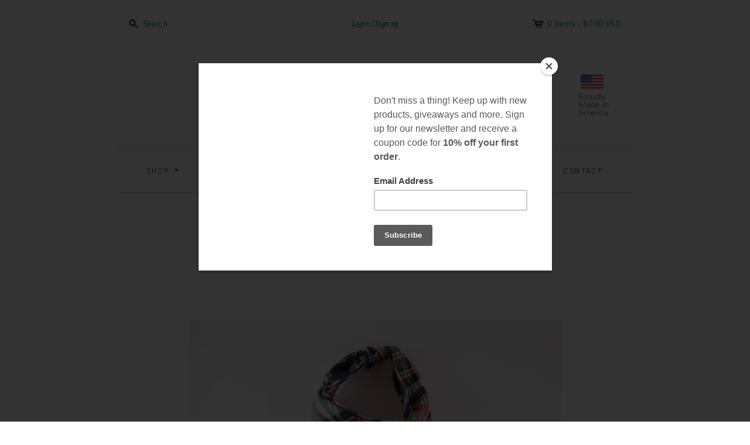

--- FILE ---
content_type: text/html; charset=utf-8
request_url: https://www.thesouthernpup.com/products/madras-monogrammed-dog-bandana-1
body_size: 20224
content:
<!doctype html>
<!--[if lt IE 7]> <html xmlns:fb="http://www.facebook.com/2008/fbml" class="no-js lt-ie10 lt-ie9 lt-ie8 lt-ie7  ie6" lang="en"> <![endif]-->
<!--[if IE 7]>    <html xmlns:fb="http://www.facebook.com/2008/fbml" class="no-js lt-ie10 lt-ie9 lt-ie8  ie7" lang="en"> <![endif]-->
<!--[if IE 8]>    <html xmlns:fb="http://www.facebook.com/2008/fbml" class="no-js lt-ie10 lt-ie9  ie8" lang="en"> <![endif]-->
<!--[if IE 9]>    <html xmlns:fb="http://www.facebook.com/2008/fbml" class="no-js lt-ie10 ie9" lang="en"> <![endif]-->
<!--[if (gt IE 9)|!(IE)]><!--> <html class="no-js"> <!--<![endif]-->
<head>
<link rel="shortcut icon" href="//www.thesouthernpup.com/cdn/shop/t/4/assets/favicon.png?v=160153738351888084581511883642" type="image/png" />
  <meta charset="utf-8">
  <meta http-equiv="X-UA-Compatible" content="IE=edge,chrome=1">

  <link rel="canonical" href="https://the-southern-pup.myshopify.com/products/madras-monogrammed-dog-bandana-1" />

  <title>
    Madras Monogrammed Dog Bandana

    

    

    
      &#8211; The Southern Pup
    
  </title>

  
    <meta name="description" content="A pup can never have too much monogrammed apparel, right? This monogrammed madras bandana is the perfect piece for those summer walks in the park or a preppy weekend away to Charleston. Please include the name, color of the monogram you desire in the notes to seller portion at the time of sale or shoot us a message wit" />
  

  <meta name="viewport" content="width=device-width, initial-scale=1.0">

 

  

<meta property="og:site_name" content="The Southern Pup" />
<meta property="og:url" content="https://the-southern-pup.myshopify.com/products/madras-monogrammed-dog-bandana-1" />
<meta property="og:title" content="Madras Monogrammed Dog Bandana" />

  <meta property="og:description" content="A pup can never have too much monogrammed apparel, right? This monogrammed madras bandana is the perfect piece for those summer walks in the park or a preppy weekend away to Charleston. Please include the name, color of the monogram you desire in the notes to seller portion at the time of sale or shoot us a message wit" />


  <meta property="og:type" content="product">
  
    <meta property="og:image" content="http://www.thesouthernpup.com/cdn/shop/products/Screen_Shot_2016-10-22_at_12.58.08_PM_grande.png?v=1491316189" />
    <meta property="og:image:secure_url" content="https://www.thesouthernpup.com/cdn/shop/products/Screen_Shot_2016-10-22_at_12.58.08_PM_grande.png?v=1491316189" />
  
  <meta property="og:price:amount" content="50.00">
  <meta property="og:price:currency" content="USD">




<meta name="twitter:card" content="summary">


  <meta name="twitter:site" content="https://twitter.com/thesouthernpup">



  <meta property="twitter:description" content="A pup can never have too much monogrammed apparel, right? This monogrammed madras bandana is the perfect piece for those summer walks in the park or a preppy weekend away to Charleston. Please include the name, color of the monogram you desire in the notes to seller portion at the time of sale or shoot us a message wit" />


<meta name="twitter:url" content="https://the-southern-pup.myshopify.com/products/madras-monogrammed-dog-bandana-1">


  <meta name="twitter:title" content="Madras Monogrammed Dog Bandana">
  <meta name="twitter:image" content="http://www.thesouthernpup.com/cdn/shop/products/Screen_Shot_2016-10-22_at_12.58.08_PM_grande.png?v=1491316189">


  









<link href="//fonts.googleapis.com/css?family=News+Cycle:400,700|Neuton:400,700" rel="stylesheet" type="text/css">


  <!-- 300 / 400italic / 700italic -->
  <link href="//www.thesouthernpup.com/cdn/shop/t/4/assets/neuton.css?v=167071851795933272411700838803" rel="stylesheet" type="text/css" media="all" />



  <link href="//www.thesouthernpup.com/cdn/shop/t/4/assets/theme.scss.css?v=163831569226687148811700838803" rel="stylesheet" type="text/css" media="all" />

  <script src="//www.thesouthernpup.com/cdn/shop/t/4/assets/jquery.min.1.7.1.js?v=159969339303273603591474391793" type="text/javascript"></script>
  <script src="//www.thesouthernpup.com/cdn/shop/t/4/assets/modernizr-2.5.3.min.js?v=4489257370694278461474391794" type="text/javascript"></script>

  <script src="//www.thesouthernpup.com/cdn/shopifycloud/storefront/assets/themes_support/option_selection-b017cd28.js" type="text/javascript"></script>
  <script src="//www.thesouthernpup.com/cdn/shopifycloud/storefront/assets/themes_support/api.jquery-7ab1a3a4.js" type="text/javascript"></script>
  <script src="/services/javascripts/currencies.js" type="text/javascript"></script>

  

  
<script>
  var Theme = {};

  Theme.version = "7.2.3";

  Theme.currency = "USD";
  Theme.moneyFormat = "${{amount}}";
  Theme.moneyFormatCurrency = "${{amount}} USD";

  
    Theme.currencySwitcher = true;
    Theme.currencySwitcherFormat = "money_with_currency_format";
    /*
      Override the default Theme.moneyFormat for recalculating
      prices on the product and cart templates.
    */
    Theme.moneyFormat = "${{amount}} USD";
  

  
    Theme.instagram = true;
    Theme.instagramAccessToken = "383256944.1677ed0.17dea629e7a1412193e0bf256effdcb8";
    Theme.instagramShowTag = null;
    Theme.instagramTag = "";
  
</script>


  <script>window.performance && window.performance.mark && window.performance.mark('shopify.content_for_header.start');</script><meta id="shopify-digital-wallet" name="shopify-digital-wallet" content="/14823664/digital_wallets/dialog">
<meta name="shopify-checkout-api-token" content="f887b4337000097a5cdbc8f9646ff9b0">
<link rel="alternate" type="application/json+oembed" href="https://the-southern-pup.myshopify.com/products/madras-monogrammed-dog-bandana-1.oembed">
<script async="async" src="/checkouts/internal/preloads.js?locale=en-US"></script>
<link rel="preconnect" href="https://shop.app" crossorigin="anonymous">
<script async="async" src="https://shop.app/checkouts/internal/preloads.js?locale=en-US&shop_id=14823664" crossorigin="anonymous"></script>
<script id="apple-pay-shop-capabilities" type="application/json">{"shopId":14823664,"countryCode":"US","currencyCode":"USD","merchantCapabilities":["supports3DS"],"merchantId":"gid:\/\/shopify\/Shop\/14823664","merchantName":"The Southern Pup","requiredBillingContactFields":["postalAddress","email"],"requiredShippingContactFields":["postalAddress","email"],"shippingType":"shipping","supportedNetworks":["visa","masterCard","amex","discover","elo","jcb"],"total":{"type":"pending","label":"The Southern Pup","amount":"1.00"},"shopifyPaymentsEnabled":true,"supportsSubscriptions":true}</script>
<script id="shopify-features" type="application/json">{"accessToken":"f887b4337000097a5cdbc8f9646ff9b0","betas":["rich-media-storefront-analytics"],"domain":"www.thesouthernpup.com","predictiveSearch":true,"shopId":14823664,"locale":"en"}</script>
<script>var Shopify = Shopify || {};
Shopify.shop = "the-southern-pup.myshopify.com";
Shopify.locale = "en";
Shopify.currency = {"active":"USD","rate":"1.0"};
Shopify.country = "US";
Shopify.theme = {"name":"Editions","id":156937288,"schema_name":null,"schema_version":null,"theme_store_id":457,"role":"main"};
Shopify.theme.handle = "null";
Shopify.theme.style = {"id":null,"handle":null};
Shopify.cdnHost = "www.thesouthernpup.com/cdn";
Shopify.routes = Shopify.routes || {};
Shopify.routes.root = "/";</script>
<script type="module">!function(o){(o.Shopify=o.Shopify||{}).modules=!0}(window);</script>
<script>!function(o){function n(){var o=[];function n(){o.push(Array.prototype.slice.apply(arguments))}return n.q=o,n}var t=o.Shopify=o.Shopify||{};t.loadFeatures=n(),t.autoloadFeatures=n()}(window);</script>
<script>
  window.ShopifyPay = window.ShopifyPay || {};
  window.ShopifyPay.apiHost = "shop.app\/pay";
  window.ShopifyPay.redirectState = null;
</script>
<script id="shop-js-analytics" type="application/json">{"pageType":"product"}</script>
<script defer="defer" async type="module" src="//www.thesouthernpup.com/cdn/shopifycloud/shop-js/modules/v2/client.init-shop-cart-sync_C5BV16lS.en.esm.js"></script>
<script defer="defer" async type="module" src="//www.thesouthernpup.com/cdn/shopifycloud/shop-js/modules/v2/chunk.common_CygWptCX.esm.js"></script>
<script type="module">
  await import("//www.thesouthernpup.com/cdn/shopifycloud/shop-js/modules/v2/client.init-shop-cart-sync_C5BV16lS.en.esm.js");
await import("//www.thesouthernpup.com/cdn/shopifycloud/shop-js/modules/v2/chunk.common_CygWptCX.esm.js");

  window.Shopify.SignInWithShop?.initShopCartSync?.({"fedCMEnabled":true,"windoidEnabled":true});

</script>
<script>
  window.Shopify = window.Shopify || {};
  if (!window.Shopify.featureAssets) window.Shopify.featureAssets = {};
  window.Shopify.featureAssets['shop-js'] = {"shop-cart-sync":["modules/v2/client.shop-cart-sync_ZFArdW7E.en.esm.js","modules/v2/chunk.common_CygWptCX.esm.js"],"init-fed-cm":["modules/v2/client.init-fed-cm_CmiC4vf6.en.esm.js","modules/v2/chunk.common_CygWptCX.esm.js"],"shop-button":["modules/v2/client.shop-button_tlx5R9nI.en.esm.js","modules/v2/chunk.common_CygWptCX.esm.js"],"shop-cash-offers":["modules/v2/client.shop-cash-offers_DOA2yAJr.en.esm.js","modules/v2/chunk.common_CygWptCX.esm.js","modules/v2/chunk.modal_D71HUcav.esm.js"],"init-windoid":["modules/v2/client.init-windoid_sURxWdc1.en.esm.js","modules/v2/chunk.common_CygWptCX.esm.js"],"shop-toast-manager":["modules/v2/client.shop-toast-manager_ClPi3nE9.en.esm.js","modules/v2/chunk.common_CygWptCX.esm.js"],"init-shop-email-lookup-coordinator":["modules/v2/client.init-shop-email-lookup-coordinator_B8hsDcYM.en.esm.js","modules/v2/chunk.common_CygWptCX.esm.js"],"init-shop-cart-sync":["modules/v2/client.init-shop-cart-sync_C5BV16lS.en.esm.js","modules/v2/chunk.common_CygWptCX.esm.js"],"avatar":["modules/v2/client.avatar_BTnouDA3.en.esm.js"],"pay-button":["modules/v2/client.pay-button_FdsNuTd3.en.esm.js","modules/v2/chunk.common_CygWptCX.esm.js"],"init-customer-accounts":["modules/v2/client.init-customer-accounts_DxDtT_ad.en.esm.js","modules/v2/client.shop-login-button_C5VAVYt1.en.esm.js","modules/v2/chunk.common_CygWptCX.esm.js","modules/v2/chunk.modal_D71HUcav.esm.js"],"init-shop-for-new-customer-accounts":["modules/v2/client.init-shop-for-new-customer-accounts_ChsxoAhi.en.esm.js","modules/v2/client.shop-login-button_C5VAVYt1.en.esm.js","modules/v2/chunk.common_CygWptCX.esm.js","modules/v2/chunk.modal_D71HUcav.esm.js"],"shop-login-button":["modules/v2/client.shop-login-button_C5VAVYt1.en.esm.js","modules/v2/chunk.common_CygWptCX.esm.js","modules/v2/chunk.modal_D71HUcav.esm.js"],"init-customer-accounts-sign-up":["modules/v2/client.init-customer-accounts-sign-up_CPSyQ0Tj.en.esm.js","modules/v2/client.shop-login-button_C5VAVYt1.en.esm.js","modules/v2/chunk.common_CygWptCX.esm.js","modules/v2/chunk.modal_D71HUcav.esm.js"],"shop-follow-button":["modules/v2/client.shop-follow-button_Cva4Ekp9.en.esm.js","modules/v2/chunk.common_CygWptCX.esm.js","modules/v2/chunk.modal_D71HUcav.esm.js"],"checkout-modal":["modules/v2/client.checkout-modal_BPM8l0SH.en.esm.js","modules/v2/chunk.common_CygWptCX.esm.js","modules/v2/chunk.modal_D71HUcav.esm.js"],"lead-capture":["modules/v2/client.lead-capture_Bi8yE_yS.en.esm.js","modules/v2/chunk.common_CygWptCX.esm.js","modules/v2/chunk.modal_D71HUcav.esm.js"],"shop-login":["modules/v2/client.shop-login_D6lNrXab.en.esm.js","modules/v2/chunk.common_CygWptCX.esm.js","modules/v2/chunk.modal_D71HUcav.esm.js"],"payment-terms":["modules/v2/client.payment-terms_CZxnsJam.en.esm.js","modules/v2/chunk.common_CygWptCX.esm.js","modules/v2/chunk.modal_D71HUcav.esm.js"]};
</script>
<script>(function() {
  var isLoaded = false;
  function asyncLoad() {
    if (isLoaded) return;
    isLoaded = true;
    var urls = ["https:\/\/chimpstatic.com\/mcjs-connected\/js\/users\/4bc557bc9480d434dac7ece4c\/2453bca94efbe2ede8fe1e4bf.js?shop=the-southern-pup.myshopify.com","https:\/\/chimpstatic.com\/mcjs-connected\/js\/users\/4bc557bc9480d434dac7ece4c\/2453bca94efbe2ede8fe1e4bf.js?shop=the-southern-pup.myshopify.com"];
    for (var i = 0; i < urls.length; i++) {
      var s = document.createElement('script');
      s.type = 'text/javascript';
      s.async = true;
      s.src = urls[i];
      var x = document.getElementsByTagName('script')[0];
      x.parentNode.insertBefore(s, x);
    }
  };
  if(window.attachEvent) {
    window.attachEvent('onload', asyncLoad);
  } else {
    window.addEventListener('load', asyncLoad, false);
  }
})();</script>
<script id="__st">var __st={"a":14823664,"offset":-18000,"reqid":"a3f35ed0-e2ea-4a4b-a9bd-91970b0ba8ce-1768755603","pageurl":"www.thesouthernpup.com\/products\/madras-monogrammed-dog-bandana-1","u":"d3e0422e9909","p":"product","rtyp":"product","rid":9132509960};</script>
<script>window.ShopifyPaypalV4VisibilityTracking = true;</script>
<script id="captcha-bootstrap">!function(){'use strict';const t='contact',e='account',n='new_comment',o=[[t,t],['blogs',n],['comments',n],[t,'customer']],c=[[e,'customer_login'],[e,'guest_login'],[e,'recover_customer_password'],[e,'create_customer']],r=t=>t.map((([t,e])=>`form[action*='/${t}']:not([data-nocaptcha='true']) input[name='form_type'][value='${e}']`)).join(','),a=t=>()=>t?[...document.querySelectorAll(t)].map((t=>t.form)):[];function s(){const t=[...o],e=r(t);return a(e)}const i='password',u='form_key',d=['recaptcha-v3-token','g-recaptcha-response','h-captcha-response',i],f=()=>{try{return window.sessionStorage}catch{return}},m='__shopify_v',_=t=>t.elements[u];function p(t,e,n=!1){try{const o=window.sessionStorage,c=JSON.parse(o.getItem(e)),{data:r}=function(t){const{data:e,action:n}=t;return t[m]||n?{data:e,action:n}:{data:t,action:n}}(c);for(const[e,n]of Object.entries(r))t.elements[e]&&(t.elements[e].value=n);n&&o.removeItem(e)}catch(o){console.error('form repopulation failed',{error:o})}}const l='form_type',E='cptcha';function T(t){t.dataset[E]=!0}const w=window,h=w.document,L='Shopify',v='ce_forms',y='captcha';let A=!1;((t,e)=>{const n=(g='f06e6c50-85a8-45c8-87d0-21a2b65856fe',I='https://cdn.shopify.com/shopifycloud/storefront-forms-hcaptcha/ce_storefront_forms_captcha_hcaptcha.v1.5.2.iife.js',D={infoText:'Protected by hCaptcha',privacyText:'Privacy',termsText:'Terms'},(t,e,n)=>{const o=w[L][v],c=o.bindForm;if(c)return c(t,g,e,D).then(n);var r;o.q.push([[t,g,e,D],n]),r=I,A||(h.body.append(Object.assign(h.createElement('script'),{id:'captcha-provider',async:!0,src:r})),A=!0)});var g,I,D;w[L]=w[L]||{},w[L][v]=w[L][v]||{},w[L][v].q=[],w[L][y]=w[L][y]||{},w[L][y].protect=function(t,e){n(t,void 0,e),T(t)},Object.freeze(w[L][y]),function(t,e,n,w,h,L){const[v,y,A,g]=function(t,e,n){const i=e?o:[],u=t?c:[],d=[...i,...u],f=r(d),m=r(i),_=r(d.filter((([t,e])=>n.includes(e))));return[a(f),a(m),a(_),s()]}(w,h,L),I=t=>{const e=t.target;return e instanceof HTMLFormElement?e:e&&e.form},D=t=>v().includes(t);t.addEventListener('submit',(t=>{const e=I(t);if(!e)return;const n=D(e)&&!e.dataset.hcaptchaBound&&!e.dataset.recaptchaBound,o=_(e),c=g().includes(e)&&(!o||!o.value);(n||c)&&t.preventDefault(),c&&!n&&(function(t){try{if(!f())return;!function(t){const e=f();if(!e)return;const n=_(t);if(!n)return;const o=n.value;o&&e.removeItem(o)}(t);const e=Array.from(Array(32),(()=>Math.random().toString(36)[2])).join('');!function(t,e){_(t)||t.append(Object.assign(document.createElement('input'),{type:'hidden',name:u})),t.elements[u].value=e}(t,e),function(t,e){const n=f();if(!n)return;const o=[...t.querySelectorAll(`input[type='${i}']`)].map((({name:t})=>t)),c=[...d,...o],r={};for(const[a,s]of new FormData(t).entries())c.includes(a)||(r[a]=s);n.setItem(e,JSON.stringify({[m]:1,action:t.action,data:r}))}(t,e)}catch(e){console.error('failed to persist form',e)}}(e),e.submit())}));const S=(t,e)=>{t&&!t.dataset[E]&&(n(t,e.some((e=>e===t))),T(t))};for(const o of['focusin','change'])t.addEventListener(o,(t=>{const e=I(t);D(e)&&S(e,y())}));const B=e.get('form_key'),M=e.get(l),P=B&&M;t.addEventListener('DOMContentLoaded',(()=>{const t=y();if(P)for(const e of t)e.elements[l].value===M&&p(e,B);[...new Set([...A(),...v().filter((t=>'true'===t.dataset.shopifyCaptcha))])].forEach((e=>S(e,t)))}))}(h,new URLSearchParams(w.location.search),n,t,e,['guest_login'])})(!0,!0)}();</script>
<script integrity="sha256-4kQ18oKyAcykRKYeNunJcIwy7WH5gtpwJnB7kiuLZ1E=" data-source-attribution="shopify.loadfeatures" defer="defer" src="//www.thesouthernpup.com/cdn/shopifycloud/storefront/assets/storefront/load_feature-a0a9edcb.js" crossorigin="anonymous"></script>
<script crossorigin="anonymous" defer="defer" src="//www.thesouthernpup.com/cdn/shopifycloud/storefront/assets/shopify_pay/storefront-65b4c6d7.js?v=20250812"></script>
<script data-source-attribution="shopify.dynamic_checkout.dynamic.init">var Shopify=Shopify||{};Shopify.PaymentButton=Shopify.PaymentButton||{isStorefrontPortableWallets:!0,init:function(){window.Shopify.PaymentButton.init=function(){};var t=document.createElement("script");t.src="https://www.thesouthernpup.com/cdn/shopifycloud/portable-wallets/latest/portable-wallets.en.js",t.type="module",document.head.appendChild(t)}};
</script>
<script data-source-attribution="shopify.dynamic_checkout.buyer_consent">
  function portableWalletsHideBuyerConsent(e){var t=document.getElementById("shopify-buyer-consent"),n=document.getElementById("shopify-subscription-policy-button");t&&n&&(t.classList.add("hidden"),t.setAttribute("aria-hidden","true"),n.removeEventListener("click",e))}function portableWalletsShowBuyerConsent(e){var t=document.getElementById("shopify-buyer-consent"),n=document.getElementById("shopify-subscription-policy-button");t&&n&&(t.classList.remove("hidden"),t.removeAttribute("aria-hidden"),n.addEventListener("click",e))}window.Shopify?.PaymentButton&&(window.Shopify.PaymentButton.hideBuyerConsent=portableWalletsHideBuyerConsent,window.Shopify.PaymentButton.showBuyerConsent=portableWalletsShowBuyerConsent);
</script>
<script data-source-attribution="shopify.dynamic_checkout.cart.bootstrap">document.addEventListener("DOMContentLoaded",(function(){function t(){return document.querySelector("shopify-accelerated-checkout-cart, shopify-accelerated-checkout")}if(t())Shopify.PaymentButton.init();else{new MutationObserver((function(e,n){t()&&(Shopify.PaymentButton.init(),n.disconnect())})).observe(document.body,{childList:!0,subtree:!0})}}));
</script>
<link id="shopify-accelerated-checkout-styles" rel="stylesheet" media="screen" href="https://www.thesouthernpup.com/cdn/shopifycloud/portable-wallets/latest/accelerated-checkout-backwards-compat.css" crossorigin="anonymous">
<style id="shopify-accelerated-checkout-cart">
        #shopify-buyer-consent {
  margin-top: 1em;
  display: inline-block;
  width: 100%;
}

#shopify-buyer-consent.hidden {
  display: none;
}

#shopify-subscription-policy-button {
  background: none;
  border: none;
  padding: 0;
  text-decoration: underline;
  font-size: inherit;
  cursor: pointer;
}

#shopify-subscription-policy-button::before {
  box-shadow: none;
}

      </style>

<script>window.performance && window.performance.mark && window.performance.mark('shopify.content_for_header.end');</script>

<link href="https://monorail-edge.shopifysvc.com" rel="dns-prefetch">
<script>(function(){if ("sendBeacon" in navigator && "performance" in window) {try {var session_token_from_headers = performance.getEntriesByType('navigation')[0].serverTiming.find(x => x.name == '_s').description;} catch {var session_token_from_headers = undefined;}var session_cookie_matches = document.cookie.match(/_shopify_s=([^;]*)/);var session_token_from_cookie = session_cookie_matches && session_cookie_matches.length === 2 ? session_cookie_matches[1] : "";var session_token = session_token_from_headers || session_token_from_cookie || "";function handle_abandonment_event(e) {var entries = performance.getEntries().filter(function(entry) {return /monorail-edge.shopifysvc.com/.test(entry.name);});if (!window.abandonment_tracked && entries.length === 0) {window.abandonment_tracked = true;var currentMs = Date.now();var navigation_start = performance.timing.navigationStart;var payload = {shop_id: 14823664,url: window.location.href,navigation_start,duration: currentMs - navigation_start,session_token,page_type: "product"};window.navigator.sendBeacon("https://monorail-edge.shopifysvc.com/v1/produce", JSON.stringify({schema_id: "online_store_buyer_site_abandonment/1.1",payload: payload,metadata: {event_created_at_ms: currentMs,event_sent_at_ms: currentMs}}));}}window.addEventListener('pagehide', handle_abandonment_event);}}());</script>
<script id="web-pixels-manager-setup">(function e(e,d,r,n,o){if(void 0===o&&(o={}),!Boolean(null===(a=null===(i=window.Shopify)||void 0===i?void 0:i.analytics)||void 0===a?void 0:a.replayQueue)){var i,a;window.Shopify=window.Shopify||{};var t=window.Shopify;t.analytics=t.analytics||{};var s=t.analytics;s.replayQueue=[],s.publish=function(e,d,r){return s.replayQueue.push([e,d,r]),!0};try{self.performance.mark("wpm:start")}catch(e){}var l=function(){var e={modern:/Edge?\/(1{2}[4-9]|1[2-9]\d|[2-9]\d{2}|\d{4,})\.\d+(\.\d+|)|Firefox\/(1{2}[4-9]|1[2-9]\d|[2-9]\d{2}|\d{4,})\.\d+(\.\d+|)|Chrom(ium|e)\/(9{2}|\d{3,})\.\d+(\.\d+|)|(Maci|X1{2}).+ Version\/(15\.\d+|(1[6-9]|[2-9]\d|\d{3,})\.\d+)([,.]\d+|)( \(\w+\)|)( Mobile\/\w+|) Safari\/|Chrome.+OPR\/(9{2}|\d{3,})\.\d+\.\d+|(CPU[ +]OS|iPhone[ +]OS|CPU[ +]iPhone|CPU IPhone OS|CPU iPad OS)[ +]+(15[._]\d+|(1[6-9]|[2-9]\d|\d{3,})[._]\d+)([._]\d+|)|Android:?[ /-](13[3-9]|1[4-9]\d|[2-9]\d{2}|\d{4,})(\.\d+|)(\.\d+|)|Android.+Firefox\/(13[5-9]|1[4-9]\d|[2-9]\d{2}|\d{4,})\.\d+(\.\d+|)|Android.+Chrom(ium|e)\/(13[3-9]|1[4-9]\d|[2-9]\d{2}|\d{4,})\.\d+(\.\d+|)|SamsungBrowser\/([2-9]\d|\d{3,})\.\d+/,legacy:/Edge?\/(1[6-9]|[2-9]\d|\d{3,})\.\d+(\.\d+|)|Firefox\/(5[4-9]|[6-9]\d|\d{3,})\.\d+(\.\d+|)|Chrom(ium|e)\/(5[1-9]|[6-9]\d|\d{3,})\.\d+(\.\d+|)([\d.]+$|.*Safari\/(?![\d.]+ Edge\/[\d.]+$))|(Maci|X1{2}).+ Version\/(10\.\d+|(1[1-9]|[2-9]\d|\d{3,})\.\d+)([,.]\d+|)( \(\w+\)|)( Mobile\/\w+|) Safari\/|Chrome.+OPR\/(3[89]|[4-9]\d|\d{3,})\.\d+\.\d+|(CPU[ +]OS|iPhone[ +]OS|CPU[ +]iPhone|CPU IPhone OS|CPU iPad OS)[ +]+(10[._]\d+|(1[1-9]|[2-9]\d|\d{3,})[._]\d+)([._]\d+|)|Android:?[ /-](13[3-9]|1[4-9]\d|[2-9]\d{2}|\d{4,})(\.\d+|)(\.\d+|)|Mobile Safari.+OPR\/([89]\d|\d{3,})\.\d+\.\d+|Android.+Firefox\/(13[5-9]|1[4-9]\d|[2-9]\d{2}|\d{4,})\.\d+(\.\d+|)|Android.+Chrom(ium|e)\/(13[3-9]|1[4-9]\d|[2-9]\d{2}|\d{4,})\.\d+(\.\d+|)|Android.+(UC? ?Browser|UCWEB|U3)[ /]?(15\.([5-9]|\d{2,})|(1[6-9]|[2-9]\d|\d{3,})\.\d+)\.\d+|SamsungBrowser\/(5\.\d+|([6-9]|\d{2,})\.\d+)|Android.+MQ{2}Browser\/(14(\.(9|\d{2,})|)|(1[5-9]|[2-9]\d|\d{3,})(\.\d+|))(\.\d+|)|K[Aa][Ii]OS\/(3\.\d+|([4-9]|\d{2,})\.\d+)(\.\d+|)/},d=e.modern,r=e.legacy,n=navigator.userAgent;return n.match(d)?"modern":n.match(r)?"legacy":"unknown"}(),u="modern"===l?"modern":"legacy",c=(null!=n?n:{modern:"",legacy:""})[u],f=function(e){return[e.baseUrl,"/wpm","/b",e.hashVersion,"modern"===e.buildTarget?"m":"l",".js"].join("")}({baseUrl:d,hashVersion:r,buildTarget:u}),m=function(e){var d=e.version,r=e.bundleTarget,n=e.surface,o=e.pageUrl,i=e.monorailEndpoint;return{emit:function(e){var a=e.status,t=e.errorMsg,s=(new Date).getTime(),l=JSON.stringify({metadata:{event_sent_at_ms:s},events:[{schema_id:"web_pixels_manager_load/3.1",payload:{version:d,bundle_target:r,page_url:o,status:a,surface:n,error_msg:t},metadata:{event_created_at_ms:s}}]});if(!i)return console&&console.warn&&console.warn("[Web Pixels Manager] No Monorail endpoint provided, skipping logging."),!1;try{return self.navigator.sendBeacon.bind(self.navigator)(i,l)}catch(e){}var u=new XMLHttpRequest;try{return u.open("POST",i,!0),u.setRequestHeader("Content-Type","text/plain"),u.send(l),!0}catch(e){return console&&console.warn&&console.warn("[Web Pixels Manager] Got an unhandled error while logging to Monorail."),!1}}}}({version:r,bundleTarget:l,surface:e.surface,pageUrl:self.location.href,monorailEndpoint:e.monorailEndpoint});try{o.browserTarget=l,function(e){var d=e.src,r=e.async,n=void 0===r||r,o=e.onload,i=e.onerror,a=e.sri,t=e.scriptDataAttributes,s=void 0===t?{}:t,l=document.createElement("script"),u=document.querySelector("head"),c=document.querySelector("body");if(l.async=n,l.src=d,a&&(l.integrity=a,l.crossOrigin="anonymous"),s)for(var f in s)if(Object.prototype.hasOwnProperty.call(s,f))try{l.dataset[f]=s[f]}catch(e){}if(o&&l.addEventListener("load",o),i&&l.addEventListener("error",i),u)u.appendChild(l);else{if(!c)throw new Error("Did not find a head or body element to append the script");c.appendChild(l)}}({src:f,async:!0,onload:function(){if(!function(){var e,d;return Boolean(null===(d=null===(e=window.Shopify)||void 0===e?void 0:e.analytics)||void 0===d?void 0:d.initialized)}()){var d=window.webPixelsManager.init(e)||void 0;if(d){var r=window.Shopify.analytics;r.replayQueue.forEach((function(e){var r=e[0],n=e[1],o=e[2];d.publishCustomEvent(r,n,o)})),r.replayQueue=[],r.publish=d.publishCustomEvent,r.visitor=d.visitor,r.initialized=!0}}},onerror:function(){return m.emit({status:"failed",errorMsg:"".concat(f," has failed to load")})},sri:function(e){var d=/^sha384-[A-Za-z0-9+/=]+$/;return"string"==typeof e&&d.test(e)}(c)?c:"",scriptDataAttributes:o}),m.emit({status:"loading"})}catch(e){m.emit({status:"failed",errorMsg:(null==e?void 0:e.message)||"Unknown error"})}}})({shopId: 14823664,storefrontBaseUrl: "https://the-southern-pup.myshopify.com",extensionsBaseUrl: "https://extensions.shopifycdn.com/cdn/shopifycloud/web-pixels-manager",monorailEndpoint: "https://monorail-edge.shopifysvc.com/unstable/produce_batch",surface: "storefront-renderer",enabledBetaFlags: ["2dca8a86"],webPixelsConfigList: [{"id":"shopify-app-pixel","configuration":"{}","eventPayloadVersion":"v1","runtimeContext":"STRICT","scriptVersion":"0450","apiClientId":"shopify-pixel","type":"APP","privacyPurposes":["ANALYTICS","MARKETING"]},{"id":"shopify-custom-pixel","eventPayloadVersion":"v1","runtimeContext":"LAX","scriptVersion":"0450","apiClientId":"shopify-pixel","type":"CUSTOM","privacyPurposes":["ANALYTICS","MARKETING"]}],isMerchantRequest: false,initData: {"shop":{"name":"The Southern Pup","paymentSettings":{"currencyCode":"USD"},"myshopifyDomain":"the-southern-pup.myshopify.com","countryCode":"US","storefrontUrl":"https:\/\/the-southern-pup.myshopify.com"},"customer":null,"cart":null,"checkout":null,"productVariants":[{"price":{"amount":50.0,"currencyCode":"USD"},"product":{"title":"Madras Monogrammed Dog Bandana","vendor":"The Southern Pup","id":"9132509960","untranslatedTitle":"Madras Monogrammed Dog Bandana","url":"\/products\/madras-monogrammed-dog-bandana-1","type":""},"id":"33528670600","image":{"src":"\/\/www.thesouthernpup.com\/cdn\/shop\/products\/Screen_Shot_2016-10-22_at_12.58.08_PM.png?v=1491316189"},"sku":"","title":"X-Small \/ White","untranslatedTitle":"X-Small \/ White"},{"price":{"amount":50.0,"currencyCode":"USD"},"product":{"title":"Madras Monogrammed Dog Bandana","vendor":"The Southern Pup","id":"9132509960","untranslatedTitle":"Madras Monogrammed Dog Bandana","url":"\/products\/madras-monogrammed-dog-bandana-1","type":""},"id":"33528670728","image":{"src":"\/\/www.thesouthernpup.com\/cdn\/shop\/products\/Screen_Shot_2016-10-22_at_12.58.08_PM.png?v=1491316189"},"sku":"","title":"X-Small \/ Red","untranslatedTitle":"X-Small \/ Red"},{"price":{"amount":50.0,"currencyCode":"USD"},"product":{"title":"Madras Monogrammed Dog Bandana","vendor":"The Southern Pup","id":"9132509960","untranslatedTitle":"Madras Monogrammed Dog Bandana","url":"\/products\/madras-monogrammed-dog-bandana-1","type":""},"id":"33528670792","image":{"src":"\/\/www.thesouthernpup.com\/cdn\/shop\/products\/Screen_Shot_2016-10-22_at_12.58.08_PM.png?v=1491316189"},"sku":"","title":"X-Small \/ Navy","untranslatedTitle":"X-Small \/ Navy"},{"price":{"amount":50.0,"currencyCode":"USD"},"product":{"title":"Madras Monogrammed Dog Bandana","vendor":"The Southern Pup","id":"9132509960","untranslatedTitle":"Madras Monogrammed Dog Bandana","url":"\/products\/madras-monogrammed-dog-bandana-1","type":""},"id":"33528670920","image":{"src":"\/\/www.thesouthernpup.com\/cdn\/shop\/products\/Screen_Shot_2016-10-22_at_12.58.08_PM.png?v=1491316189"},"sku":"","title":"X-Small \/ Green","untranslatedTitle":"X-Small \/ Green"},{"price":{"amount":50.0,"currencyCode":"USD"},"product":{"title":"Madras Monogrammed Dog Bandana","vendor":"The Southern Pup","id":"9132509960","untranslatedTitle":"Madras Monogrammed Dog Bandana","url":"\/products\/madras-monogrammed-dog-bandana-1","type":""},"id":"33528670984","image":{"src":"\/\/www.thesouthernpup.com\/cdn\/shop\/products\/Screen_Shot_2016-10-22_at_12.58.08_PM.png?v=1491316189"},"sku":"","title":"Small \/ White","untranslatedTitle":"Small \/ White"},{"price":{"amount":50.0,"currencyCode":"USD"},"product":{"title":"Madras Monogrammed Dog Bandana","vendor":"The Southern Pup","id":"9132509960","untranslatedTitle":"Madras Monogrammed Dog Bandana","url":"\/products\/madras-monogrammed-dog-bandana-1","type":""},"id":"33528671112","image":{"src":"\/\/www.thesouthernpup.com\/cdn\/shop\/products\/Screen_Shot_2016-10-22_at_12.58.08_PM.png?v=1491316189"},"sku":"","title":"Small \/ Red","untranslatedTitle":"Small \/ Red"},{"price":{"amount":50.0,"currencyCode":"USD"},"product":{"title":"Madras Monogrammed Dog Bandana","vendor":"The Southern Pup","id":"9132509960","untranslatedTitle":"Madras Monogrammed Dog Bandana","url":"\/products\/madras-monogrammed-dog-bandana-1","type":""},"id":"33528671176","image":{"src":"\/\/www.thesouthernpup.com\/cdn\/shop\/products\/Screen_Shot_2016-10-22_at_12.58.08_PM.png?v=1491316189"},"sku":"","title":"Small \/ Navy","untranslatedTitle":"Small \/ Navy"},{"price":{"amount":50.0,"currencyCode":"USD"},"product":{"title":"Madras Monogrammed Dog Bandana","vendor":"The Southern Pup","id":"9132509960","untranslatedTitle":"Madras Monogrammed Dog Bandana","url":"\/products\/madras-monogrammed-dog-bandana-1","type":""},"id":"33528671240","image":{"src":"\/\/www.thesouthernpup.com\/cdn\/shop\/products\/Screen_Shot_2016-10-22_at_12.58.08_PM.png?v=1491316189"},"sku":"","title":"Small \/ Green","untranslatedTitle":"Small \/ Green"},{"price":{"amount":50.0,"currencyCode":"USD"},"product":{"title":"Madras Monogrammed Dog Bandana","vendor":"The Southern Pup","id":"9132509960","untranslatedTitle":"Madras Monogrammed Dog Bandana","url":"\/products\/madras-monogrammed-dog-bandana-1","type":""},"id":"33528671368","image":{"src":"\/\/www.thesouthernpup.com\/cdn\/shop\/products\/Screen_Shot_2016-10-22_at_12.58.08_PM.png?v=1491316189"},"sku":"","title":"Medium \/ White","untranslatedTitle":"Medium \/ White"},{"price":{"amount":50.0,"currencyCode":"USD"},"product":{"title":"Madras Monogrammed Dog Bandana","vendor":"The Southern Pup","id":"9132509960","untranslatedTitle":"Madras Monogrammed Dog Bandana","url":"\/products\/madras-monogrammed-dog-bandana-1","type":""},"id":"33528671432","image":{"src":"\/\/www.thesouthernpup.com\/cdn\/shop\/products\/Screen_Shot_2016-10-22_at_12.58.08_PM.png?v=1491316189"},"sku":"","title":"Medium \/ Red","untranslatedTitle":"Medium \/ Red"},{"price":{"amount":50.0,"currencyCode":"USD"},"product":{"title":"Madras Monogrammed Dog Bandana","vendor":"The Southern Pup","id":"9132509960","untranslatedTitle":"Madras Monogrammed Dog Bandana","url":"\/products\/madras-monogrammed-dog-bandana-1","type":""},"id":"33528671496","image":{"src":"\/\/www.thesouthernpup.com\/cdn\/shop\/products\/Screen_Shot_2016-10-22_at_12.58.08_PM.png?v=1491316189"},"sku":"","title":"Medium \/ Navy","untranslatedTitle":"Medium \/ Navy"},{"price":{"amount":50.0,"currencyCode":"USD"},"product":{"title":"Madras Monogrammed Dog Bandana","vendor":"The Southern Pup","id":"9132509960","untranslatedTitle":"Madras Monogrammed Dog Bandana","url":"\/products\/madras-monogrammed-dog-bandana-1","type":""},"id":"33528671624","image":{"src":"\/\/www.thesouthernpup.com\/cdn\/shop\/products\/Screen_Shot_2016-10-22_at_12.58.08_PM.png?v=1491316189"},"sku":"","title":"Medium \/ Green","untranslatedTitle":"Medium \/ Green"},{"price":{"amount":50.0,"currencyCode":"USD"},"product":{"title":"Madras Monogrammed Dog Bandana","vendor":"The Southern Pup","id":"9132509960","untranslatedTitle":"Madras Monogrammed Dog Bandana","url":"\/products\/madras-monogrammed-dog-bandana-1","type":""},"id":"33528671688","image":{"src":"\/\/www.thesouthernpup.com\/cdn\/shop\/products\/Screen_Shot_2016-10-22_at_12.58.08_PM.png?v=1491316189"},"sku":"","title":"Large \/ White","untranslatedTitle":"Large \/ White"},{"price":{"amount":50.0,"currencyCode":"USD"},"product":{"title":"Madras Monogrammed Dog Bandana","vendor":"The Southern Pup","id":"9132509960","untranslatedTitle":"Madras Monogrammed Dog Bandana","url":"\/products\/madras-monogrammed-dog-bandana-1","type":""},"id":"33528671752","image":{"src":"\/\/www.thesouthernpup.com\/cdn\/shop\/products\/Screen_Shot_2016-10-22_at_12.58.08_PM.png?v=1491316189"},"sku":"","title":"Large \/ Red","untranslatedTitle":"Large \/ Red"},{"price":{"amount":50.0,"currencyCode":"USD"},"product":{"title":"Madras Monogrammed Dog Bandana","vendor":"The Southern Pup","id":"9132509960","untranslatedTitle":"Madras Monogrammed Dog Bandana","url":"\/products\/madras-monogrammed-dog-bandana-1","type":""},"id":"33528671880","image":{"src":"\/\/www.thesouthernpup.com\/cdn\/shop\/products\/Screen_Shot_2016-10-22_at_12.58.08_PM.png?v=1491316189"},"sku":"","title":"Large \/ Navy","untranslatedTitle":"Large \/ Navy"},{"price":{"amount":50.0,"currencyCode":"USD"},"product":{"title":"Madras Monogrammed Dog Bandana","vendor":"The Southern Pup","id":"9132509960","untranslatedTitle":"Madras Monogrammed Dog Bandana","url":"\/products\/madras-monogrammed-dog-bandana-1","type":""},"id":"33528671944","image":{"src":"\/\/www.thesouthernpup.com\/cdn\/shop\/products\/Screen_Shot_2016-10-22_at_12.58.08_PM.png?v=1491316189"},"sku":"","title":"Large \/ Green","untranslatedTitle":"Large \/ Green"},{"price":{"amount":50.0,"currencyCode":"USD"},"product":{"title":"Madras Monogrammed Dog Bandana","vendor":"The Southern Pup","id":"9132509960","untranslatedTitle":"Madras Monogrammed Dog Bandana","url":"\/products\/madras-monogrammed-dog-bandana-1","type":""},"id":"33528672008","image":{"src":"\/\/www.thesouthernpup.com\/cdn\/shop\/products\/Screen_Shot_2016-10-22_at_12.58.08_PM.png?v=1491316189"},"sku":"","title":"X-Large \/ White","untranslatedTitle":"X-Large \/ White"},{"price":{"amount":50.0,"currencyCode":"USD"},"product":{"title":"Madras Monogrammed Dog Bandana","vendor":"The Southern Pup","id":"9132509960","untranslatedTitle":"Madras Monogrammed Dog Bandana","url":"\/products\/madras-monogrammed-dog-bandana-1","type":""},"id":"33528672136","image":{"src":"\/\/www.thesouthernpup.com\/cdn\/shop\/products\/Screen_Shot_2016-10-22_at_12.58.08_PM.png?v=1491316189"},"sku":"","title":"X-Large \/ Red","untranslatedTitle":"X-Large \/ Red"},{"price":{"amount":50.0,"currencyCode":"USD"},"product":{"title":"Madras Monogrammed Dog Bandana","vendor":"The Southern Pup","id":"9132509960","untranslatedTitle":"Madras Monogrammed Dog Bandana","url":"\/products\/madras-monogrammed-dog-bandana-1","type":""},"id":"33528672200","image":{"src":"\/\/www.thesouthernpup.com\/cdn\/shop\/products\/Screen_Shot_2016-10-22_at_12.58.08_PM.png?v=1491316189"},"sku":"","title":"X-Large \/ Navy","untranslatedTitle":"X-Large \/ Navy"},{"price":{"amount":50.0,"currencyCode":"USD"},"product":{"title":"Madras Monogrammed Dog Bandana","vendor":"The Southern Pup","id":"9132509960","untranslatedTitle":"Madras Monogrammed Dog Bandana","url":"\/products\/madras-monogrammed-dog-bandana-1","type":""},"id":"33528672264","image":{"src":"\/\/www.thesouthernpup.com\/cdn\/shop\/products\/Screen_Shot_2016-10-22_at_12.58.08_PM.png?v=1491316189"},"sku":"","title":"X-Large \/ Green","untranslatedTitle":"X-Large \/ Green"}],"purchasingCompany":null},},"https://www.thesouthernpup.com/cdn","fcfee988w5aeb613cpc8e4bc33m6693e112",{"modern":"","legacy":""},{"shopId":"14823664","storefrontBaseUrl":"https:\/\/the-southern-pup.myshopify.com","extensionBaseUrl":"https:\/\/extensions.shopifycdn.com\/cdn\/shopifycloud\/web-pixels-manager","surface":"storefront-renderer","enabledBetaFlags":"[\"2dca8a86\"]","isMerchantRequest":"false","hashVersion":"fcfee988w5aeb613cpc8e4bc33m6693e112","publish":"custom","events":"[[\"page_viewed\",{}],[\"product_viewed\",{\"productVariant\":{\"price\":{\"amount\":50.0,\"currencyCode\":\"USD\"},\"product\":{\"title\":\"Madras Monogrammed Dog Bandana\",\"vendor\":\"The Southern Pup\",\"id\":\"9132509960\",\"untranslatedTitle\":\"Madras Monogrammed Dog Bandana\",\"url\":\"\/products\/madras-monogrammed-dog-bandana-1\",\"type\":\"\"},\"id\":\"33528670600\",\"image\":{\"src\":\"\/\/www.thesouthernpup.com\/cdn\/shop\/products\/Screen_Shot_2016-10-22_at_12.58.08_PM.png?v=1491316189\"},\"sku\":\"\",\"title\":\"X-Small \/ White\",\"untranslatedTitle\":\"X-Small \/ White\"}}]]"});</script><script>
  window.ShopifyAnalytics = window.ShopifyAnalytics || {};
  window.ShopifyAnalytics.meta = window.ShopifyAnalytics.meta || {};
  window.ShopifyAnalytics.meta.currency = 'USD';
  var meta = {"product":{"id":9132509960,"gid":"gid:\/\/shopify\/Product\/9132509960","vendor":"The Southern Pup","type":"","handle":"madras-monogrammed-dog-bandana-1","variants":[{"id":33528670600,"price":5000,"name":"Madras Monogrammed Dog Bandana - X-Small \/ White","public_title":"X-Small \/ White","sku":""},{"id":33528670728,"price":5000,"name":"Madras Monogrammed Dog Bandana - X-Small \/ Red","public_title":"X-Small \/ Red","sku":""},{"id":33528670792,"price":5000,"name":"Madras Monogrammed Dog Bandana - X-Small \/ Navy","public_title":"X-Small \/ Navy","sku":""},{"id":33528670920,"price":5000,"name":"Madras Monogrammed Dog Bandana - X-Small \/ Green","public_title":"X-Small \/ Green","sku":""},{"id":33528670984,"price":5000,"name":"Madras Monogrammed Dog Bandana - Small \/ White","public_title":"Small \/ White","sku":""},{"id":33528671112,"price":5000,"name":"Madras Monogrammed Dog Bandana - Small \/ Red","public_title":"Small \/ Red","sku":""},{"id":33528671176,"price":5000,"name":"Madras Monogrammed Dog Bandana - Small \/ Navy","public_title":"Small \/ Navy","sku":""},{"id":33528671240,"price":5000,"name":"Madras Monogrammed Dog Bandana - Small \/ Green","public_title":"Small \/ Green","sku":""},{"id":33528671368,"price":5000,"name":"Madras Monogrammed Dog Bandana - Medium \/ White","public_title":"Medium \/ White","sku":""},{"id":33528671432,"price":5000,"name":"Madras Monogrammed Dog Bandana - Medium \/ Red","public_title":"Medium \/ Red","sku":""},{"id":33528671496,"price":5000,"name":"Madras Monogrammed Dog Bandana - Medium \/ Navy","public_title":"Medium \/ Navy","sku":""},{"id":33528671624,"price":5000,"name":"Madras Monogrammed Dog Bandana - Medium \/ Green","public_title":"Medium \/ Green","sku":""},{"id":33528671688,"price":5000,"name":"Madras Monogrammed Dog Bandana - Large \/ White","public_title":"Large \/ White","sku":""},{"id":33528671752,"price":5000,"name":"Madras Monogrammed Dog Bandana - Large \/ Red","public_title":"Large \/ Red","sku":""},{"id":33528671880,"price":5000,"name":"Madras Monogrammed Dog Bandana - Large \/ Navy","public_title":"Large \/ Navy","sku":""},{"id":33528671944,"price":5000,"name":"Madras Monogrammed Dog Bandana - Large \/ Green","public_title":"Large \/ Green","sku":""},{"id":33528672008,"price":5000,"name":"Madras Monogrammed Dog Bandana - X-Large \/ White","public_title":"X-Large \/ White","sku":""},{"id":33528672136,"price":5000,"name":"Madras Monogrammed Dog Bandana - X-Large \/ Red","public_title":"X-Large \/ Red","sku":""},{"id":33528672200,"price":5000,"name":"Madras Monogrammed Dog Bandana - X-Large \/ Navy","public_title":"X-Large \/ Navy","sku":""},{"id":33528672264,"price":5000,"name":"Madras Monogrammed Dog Bandana - X-Large \/ Green","public_title":"X-Large \/ Green","sku":""}],"remote":false},"page":{"pageType":"product","resourceType":"product","resourceId":9132509960,"requestId":"a3f35ed0-e2ea-4a4b-a9bd-91970b0ba8ce-1768755603"}};
  for (var attr in meta) {
    window.ShopifyAnalytics.meta[attr] = meta[attr];
  }
</script>
<script class="analytics">
  (function () {
    var customDocumentWrite = function(content) {
      var jquery = null;

      if (window.jQuery) {
        jquery = window.jQuery;
      } else if (window.Checkout && window.Checkout.$) {
        jquery = window.Checkout.$;
      }

      if (jquery) {
        jquery('body').append(content);
      }
    };

    var hasLoggedConversion = function(token) {
      if (token) {
        return document.cookie.indexOf('loggedConversion=' + token) !== -1;
      }
      return false;
    }

    var setCookieIfConversion = function(token) {
      if (token) {
        var twoMonthsFromNow = new Date(Date.now());
        twoMonthsFromNow.setMonth(twoMonthsFromNow.getMonth() + 2);

        document.cookie = 'loggedConversion=' + token + '; expires=' + twoMonthsFromNow;
      }
    }

    var trekkie = window.ShopifyAnalytics.lib = window.trekkie = window.trekkie || [];
    if (trekkie.integrations) {
      return;
    }
    trekkie.methods = [
      'identify',
      'page',
      'ready',
      'track',
      'trackForm',
      'trackLink'
    ];
    trekkie.factory = function(method) {
      return function() {
        var args = Array.prototype.slice.call(arguments);
        args.unshift(method);
        trekkie.push(args);
        return trekkie;
      };
    };
    for (var i = 0; i < trekkie.methods.length; i++) {
      var key = trekkie.methods[i];
      trekkie[key] = trekkie.factory(key);
    }
    trekkie.load = function(config) {
      trekkie.config = config || {};
      trekkie.config.initialDocumentCookie = document.cookie;
      var first = document.getElementsByTagName('script')[0];
      var script = document.createElement('script');
      script.type = 'text/javascript';
      script.onerror = function(e) {
        var scriptFallback = document.createElement('script');
        scriptFallback.type = 'text/javascript';
        scriptFallback.onerror = function(error) {
                var Monorail = {
      produce: function produce(monorailDomain, schemaId, payload) {
        var currentMs = new Date().getTime();
        var event = {
          schema_id: schemaId,
          payload: payload,
          metadata: {
            event_created_at_ms: currentMs,
            event_sent_at_ms: currentMs
          }
        };
        return Monorail.sendRequest("https://" + monorailDomain + "/v1/produce", JSON.stringify(event));
      },
      sendRequest: function sendRequest(endpointUrl, payload) {
        // Try the sendBeacon API
        if (window && window.navigator && typeof window.navigator.sendBeacon === 'function' && typeof window.Blob === 'function' && !Monorail.isIos12()) {
          var blobData = new window.Blob([payload], {
            type: 'text/plain'
          });

          if (window.navigator.sendBeacon(endpointUrl, blobData)) {
            return true;
          } // sendBeacon was not successful

        } // XHR beacon

        var xhr = new XMLHttpRequest();

        try {
          xhr.open('POST', endpointUrl);
          xhr.setRequestHeader('Content-Type', 'text/plain');
          xhr.send(payload);
        } catch (e) {
          console.log(e);
        }

        return false;
      },
      isIos12: function isIos12() {
        return window.navigator.userAgent.lastIndexOf('iPhone; CPU iPhone OS 12_') !== -1 || window.navigator.userAgent.lastIndexOf('iPad; CPU OS 12_') !== -1;
      }
    };
    Monorail.produce('monorail-edge.shopifysvc.com',
      'trekkie_storefront_load_errors/1.1',
      {shop_id: 14823664,
      theme_id: 156937288,
      app_name: "storefront",
      context_url: window.location.href,
      source_url: "//www.thesouthernpup.com/cdn/s/trekkie.storefront.cd680fe47e6c39ca5d5df5f0a32d569bc48c0f27.min.js"});

        };
        scriptFallback.async = true;
        scriptFallback.src = '//www.thesouthernpup.com/cdn/s/trekkie.storefront.cd680fe47e6c39ca5d5df5f0a32d569bc48c0f27.min.js';
        first.parentNode.insertBefore(scriptFallback, first);
      };
      script.async = true;
      script.src = '//www.thesouthernpup.com/cdn/s/trekkie.storefront.cd680fe47e6c39ca5d5df5f0a32d569bc48c0f27.min.js';
      first.parentNode.insertBefore(script, first);
    };
    trekkie.load(
      {"Trekkie":{"appName":"storefront","development":false,"defaultAttributes":{"shopId":14823664,"isMerchantRequest":null,"themeId":156937288,"themeCityHash":"17846461577639905779","contentLanguage":"en","currency":"USD","eventMetadataId":"9eb44334-149a-4109-a416-037a67abd699"},"isServerSideCookieWritingEnabled":true,"monorailRegion":"shop_domain","enabledBetaFlags":["65f19447"]},"Session Attribution":{},"S2S":{"facebookCapiEnabled":false,"source":"trekkie-storefront-renderer","apiClientId":580111}}
    );

    var loaded = false;
    trekkie.ready(function() {
      if (loaded) return;
      loaded = true;

      window.ShopifyAnalytics.lib = window.trekkie;

      var originalDocumentWrite = document.write;
      document.write = customDocumentWrite;
      try { window.ShopifyAnalytics.merchantGoogleAnalytics.call(this); } catch(error) {};
      document.write = originalDocumentWrite;

      window.ShopifyAnalytics.lib.page(null,{"pageType":"product","resourceType":"product","resourceId":9132509960,"requestId":"a3f35ed0-e2ea-4a4b-a9bd-91970b0ba8ce-1768755603","shopifyEmitted":true});

      var match = window.location.pathname.match(/checkouts\/(.+)\/(thank_you|post_purchase)/)
      var token = match? match[1]: undefined;
      if (!hasLoggedConversion(token)) {
        setCookieIfConversion(token);
        window.ShopifyAnalytics.lib.track("Viewed Product",{"currency":"USD","variantId":33528670600,"productId":9132509960,"productGid":"gid:\/\/shopify\/Product\/9132509960","name":"Madras Monogrammed Dog Bandana - X-Small \/ White","price":"50.00","sku":"","brand":"The Southern Pup","variant":"X-Small \/ White","category":"","nonInteraction":true,"remote":false},undefined,undefined,{"shopifyEmitted":true});
      window.ShopifyAnalytics.lib.track("monorail:\/\/trekkie_storefront_viewed_product\/1.1",{"currency":"USD","variantId":33528670600,"productId":9132509960,"productGid":"gid:\/\/shopify\/Product\/9132509960","name":"Madras Monogrammed Dog Bandana - X-Small \/ White","price":"50.00","sku":"","brand":"The Southern Pup","variant":"X-Small \/ White","category":"","nonInteraction":true,"remote":false,"referer":"https:\/\/www.thesouthernpup.com\/products\/madras-monogrammed-dog-bandana-1"});
      }
    });


        var eventsListenerScript = document.createElement('script');
        eventsListenerScript.async = true;
        eventsListenerScript.src = "//www.thesouthernpup.com/cdn/shopifycloud/storefront/assets/shop_events_listener-3da45d37.js";
        document.getElementsByTagName('head')[0].appendChild(eventsListenerScript);

})();</script>
<script
  defer
  src="https://www.thesouthernpup.com/cdn/shopifycloud/perf-kit/shopify-perf-kit-3.0.4.min.js"
  data-application="storefront-renderer"
  data-shop-id="14823664"
  data-render-region="gcp-us-central1"
  data-page-type="product"
  data-theme-instance-id="156937288"
  data-theme-name=""
  data-theme-version=""
  data-monorail-region="shop_domain"
  data-resource-timing-sampling-rate="10"
  data-shs="true"
  data-shs-beacon="true"
  data-shs-export-with-fetch="true"
  data-shs-logs-sample-rate="1"
  data-shs-beacon-endpoint="https://www.thesouthernpup.com/api/collect"
></script>
</head>



<body class="
  minimalist
  light
  template-product
  neuton
  news-cycle
  
  
  
">

  <div id="fb-root"></div>
  <script>(function(d, s, id) {
    var js, fjs = d.getElementsByTagName(s)[0];
    if (d.getElementById(id)) return;
    js = d.createElement(s); js.id = id;
    js.src = "//connect.facebook.net/en_US/all.js#xfbml=1&appId=187795038002910";
    fjs.parentNode.insertBefore(js, fjs);
  }(document, 'script', 'facebook-jssdk'));</script>

  

  <div id="page-wrap" class="clearfix has-payment-options">

    
<header class="main-header">

  <ul class="header-tools clearfix">
    <li class="search accent-text">
      
<span class="search-toggle-button">

  <span class="search-toggle-title"><span class="browse-icon">M</span> Search</span>

  <span class="search-browse-parent-outline">
    <div class="search-browse-container">
      <ul>

        <li class="only-search clearfix">
          <form class="search-form" action="/search" method="get">
            <input name="q" type="text" placeholder="Enter search terms" class="search-field styled-text-field">
            <input type="submit" value="Search" class="search-submit action-btn accent-text" name="submit">
          </form>
        </li>

        

        

      </ul>
    </div>
  </span>
</span>

    </li>

    <li class="account-details">
      

  
    <p>
      <a href="/account/login" id="customer_login_link">Login</a>
      
        <a href="/account/register" id="customer_register_link">Sign up</a>
      
    </p>
  


    </li>

    <li class="cart-details accent-text">
      <div id="coin-container"></div>
      <a href="/cart"><span class="cart-icon">c</span><span class="cart-item-count-wrap">0 items</span> - <span class="cart-amount-wrap money">$0.00</span></a>
    </li>
  </ul>

  <div class="logo-wrap ">
    
    

    
      <h2>
        <a href="/" class="logo">
          <img class="standard" alt="The Southern Pup" src="//www.thesouthernpup.com/cdn/shop/t/4/assets/logo.png?v=29511731288323697241512762552">
        </a>
      </h2>
    
  </div>

  
<ul class="header-nav double-borders smaller accent-text main-nav">

  <li class="mobile-nav-item browse"><a><span>M</span>Browse</a></li>
  <li class="mobile-nav-item cart"><a href="/cart"><span>c</span>Cart</a></li>
  <li class="mobile-nav-item navigate"><a><span>n</span>Navigate</a></li>

  <li class="nav-item" id="coin-container"></li>
  

    

    

    <li class="nav-item first  dropdown ">
      <a href="/collections">Shop <span class="arrow down">[</span></a>

      
        <div class="dropdown-nav">

          <ul>
            
              <li class="first ">
                <a href="/collections/homepage-feature">Holiday</a>
              </li>
            
              <li class=" ">
                <a href="/collections/mardi-gras">Mardi Gras </a>
              </li>
            
              <li class=" ">
                <a href="/collections/fall-2017">Fall</a>
              </li>
            
              <li class=" ">
                <a href="/collections/valentines-day">Valentine's Day</a>
              </li>
            
              <li class=" ">
                <a href="/collections/st-patricks-day">St. Patrick's Day</a>
              </li>
            
              <li class=" ">
                <a href="/collections/political-collection">Political Collection</a>
              </li>
            
              <li class=" ">
                <a href="/collections/nautical-collection">Nautical Resort Collection</a>
              </li>
            
              <li class=" ">
                <a href="/collections/collegiate-collection">Game Day Collection</a>
              </li>
            
              <li class=" ">
                <a href="/collections/summer-2017">Summer Collection</a>
              </li>
            
              <li class=" ">
                <a href="/collections/sportsmans-collection">Sportsmen's Collection</a>
              </li>
            
              <li class=" ">
                <a href="/collections/mad-for-plaid-collection">Mad for Plaid</a>
              </li>
            
              <li class=" ">
                <a href="/collections/dog-leashes">Leashes</a>
              </li>
            
              <li class=" ">
                <a href="/collections/southern-belle-flower-shop">Southern Belle Flower Shop</a>
              </li>
            
              <li class=" ">
                <a href="/collections/bow-ties">Southern Gent Bow Ties</a>
              </li>
            
              <li class=" ">
                <a href="/collections/bandanas">Monogrammed Bandanas</a>
              </li>
            
              <li class=" ">
                <a href="/collections/classic-seersucker-collection">Country Club Seersucker</a>
              </li>
            
              <li class=" ">
                <a href="/collections/harnesses">Harnesses</a>
              </li>
            
              <li class=" last">
                <a href="/collections/all">All Styles</a>
              </li>
            
          </ul>

        </div>
      

      
    </li>
  

    

    

    <li class="nav-item    ">
      <a href="/blogs/news">Lifestyle </a>

      

      
    </li>
  

    

    

    <li class="nav-item    ">
      <a href="/pages/about-us">Our Story </a>

      

      
    </li>
  

    

    

    <li class="nav-item    ">
      <a href="/pages/wholesale">Wholesale </a>

      

      
    </li>
  

    

    

    <li class="nav-item    ">
      <a href="/pages/sizing-faq">Sizing & FAQ </a>

      

      
    </li>
  

    

    

    <li class="nav-item  last  ">
      <a href="/pages/contact-us">Contact  </a>

      

      
    </li>
  
</ul>


  <div class="mobile-browse-container"></div>
  <div class="mobile-nav-dropdown-container accent-text"></div>

</header>


    
<div id="content" class="product-page product-showcase">
  

  <div class="page-title has-description">
    <h1>Madras Monogrammed Dog Bandana</h1>
    <h2><a href="/collections/vendors?q=The%20Southern%20Pup" title="The Southern Pup">The Southern Pup</a></h2>
  </div>

  <section id="product-image-viewer" class="no-top-border no-thumbs">
    <div id="product-image-showcase" class="product-main-image">
      
      <img src="//www.thesouthernpup.com/cdn/shop/products/Screen_Shot_2016-10-22_at_12.58.08_PM_1024x1024.png?v=1491316189" alt="Madras Monogrammed Dog Bandana">

      
        <div class="product-zoom"></div>
      
    </div>

    
  </section>

  <form class="product-form" action="/cart/add" method="post" id="product-form">

    <div class="product-options">
      <select class="product-variants" name="id" id="product-variants">
        
          <option  selected="selected"  value="33528670600" data-sku="">X-Small / White - $50.00</option>
        
          <option  value="33528670728" data-sku="">X-Small / Red - $50.00</option>
        
          <option  value="33528670792" data-sku="">X-Small / Navy - $50.00</option>
        
          <option  value="33528670920" data-sku="">X-Small / Green - $50.00</option>
        
          <option  value="33528670984" data-sku="">Small / White - $50.00</option>
        
          <option  value="33528671112" data-sku="">Small / Red - $50.00</option>
        
          <option  value="33528671176" data-sku="">Small / Navy - $50.00</option>
        
          <option  value="33528671240" data-sku="">Small / Green - $50.00</option>
        
          <option  value="33528671368" data-sku="">Medium / White - $50.00</option>
        
          <option  value="33528671432" data-sku="">Medium / Red - $50.00</option>
        
          <option  value="33528671496" data-sku="">Medium / Navy - $50.00</option>
        
          <option  value="33528671624" data-sku="">Medium / Green - $50.00</option>
        
          <option  value="33528671688" data-sku="">Large / White - $50.00</option>
        
          <option  value="33528671752" data-sku="">Large / Red - $50.00</option>
        
          <option  value="33528671880" data-sku="">Large / Navy - $50.00</option>
        
          <option  value="33528671944" data-sku="">Large / Green - $50.00</option>
        
          <option  value="33528672008" data-sku="">X-Large / White - $50.00</option>
        
          <option  value="33528672136" data-sku="">X-Large / Red - $50.00</option>
        
          <option  value="33528672200" data-sku="">X-Large / Navy - $50.00</option>
        
          <option  value="33528672264" data-sku="">X-Large / Green - $50.00</option>
        
      </select>
    </div>

    <div id="infiniteoptions-container"></div>
    <div id="uploadery-container"></div>

    <ul id="product-add-to-cart" class=" ">

      <li id="product-price" class="product-price" itemprop="offers" itemscope itemtype="http://schema.org/Offer">
        <span class="product-price-minimum accent-text money">
          $50.00
        </span>

        <span class="product-price-compare accent-text money">
          
        </span>

        
          <link itemprop="availability" href="http://schema.org/InStock">
        
      </li>

      <li id="product-add">
        
          <input class="action-btn accent-text add-to-cart" type="submit" value="Add" />
        
      </li>
    </ul>

    
      <div id="product-description" class="rte">
        A pup can never have too much monogrammed apparel, right? This monogrammed madras bandana is the perfect piece for those summer walks in the park or a preppy weekend away to Charleston. <br><br>Please include the name, color of the monogram you desire in the notes to seller portion at the time of sale or shoot us a message with the details. <br><br>Feel free to message me or email thesouthernpup@gmail.com with any general or sizing questions. <br><br>Size Chart:<br><br>XS fits neck sizes up to 9"<br>Small fits neck sizes up to 10”<br>Medium fits neck sizes up to 15”<br>Large fits neck sizes up to 20"<br>XL fits neck sizes up to 25"
      </div>
    
  </form>

  


<div class="share-widget">

  <a target="_blank" href="//www.facebook.com/sharer.php?u=https://the-southern-pup.myshopify.com/products/madras-monogrammed-dog-bandana-1" class="share-facebook share-button">Share</a>

  <a target="_blank" href="//twitter.com/share?url=https://the-southern-pup.myshopify.com/products/madras-monogrammed-dog-bandana-1" class="share-twitter share-button">Tweet</a>

  
    <a target="_blank" href="//pinterest.com/pin/create/button/?url=https://the-southern-pup.myshopify.com/products/madras-monogrammed-dog-bandana-1&amp;media=http://www.thesouthernpup.com/cdn/shop/products/Screen_Shot_2016-10-22_at_12.58.08_PM_1024x1024.png?v=1491316189&amp;description=Madras Monogrammed Dog Bandana" class="share-pinterest share-button">Pin it</a>
  

  <a target="_blank" href="//plus.google.com/share?url=https://the-southern-pup.myshopify.com/products/madras-monogrammed-dog-bandana-1" class="share-google share-button">+1</a>

</div>


  

  


  
  
  

  

  

  

    <section id="related-products" class="section">
      <div class="section-title single-borders">
        <h2 class="accent-text">Related Products</h2>
      </div>

      <div class="product-list clearfix">
        
        
<article class="product-item">

  <!--
  We have to re-assign this variable depending on the
  page has access to either the product shopify object or
  the item shopify object (used on search pages)
  -->

  
  

  <div class="product-item-image is-loading">
    <a href="/collections/fall-2017/products/navy-and-red-old-south-plaid-dog-collar">
      <img src="//www.thesouthernpup.com/cdn/shop/products/Screen_Shot_2016-10-23_at_10.38.48_PM_fff9e578-7330-4481-821b-53fc3bc2d868_large.png?v=1477277091" alt="Navy and Red Old South Plaid Dog Collar">
    </a>

    <!-- Include sale banner if item is on sale -->
    

    <!-- Include sold out banner if item is unavailable -->
    

    
      <!-- Product overlay for adding to cart / browse -->
      <div class="product-item-details-overlay">
	      <div class="product-item-browse">
          <a title="See products details" href="/collections/fall-2017/products/navy-and-red-old-south-plaid-dog-collar">B</a>
	      </div>

        
	      
        <div class="product-item-quick-shop">
          <span title="Click to add item to cart" class="available" data-first-variant="ProductVariantDrop" data-variants="multiple" data-product-json='{&quot;id&quot;:8074673864,&quot;title&quot;:&quot;Navy and Red Old South Plaid Dog Collar&quot;,&quot;handle&quot;:&quot;navy-and-red-old-south-plaid-dog-collar&quot;,&quot;description&quot;:&quot;\u003cp\u003eRed and navy plaid is the perfect transition from crisp all weather right into the holiday season. A versatile plaid collar is the absolute must have this season for every preppy puppy. Roast some s&#39;mores, pull on your new fall boots and savor the season in style. \u003cbr\u003e\u003cbr\u003e\u003c\/p\u003e\n\u003cp\u003eSize Options:\u003cbr\u003e X-Small ( 7 to 11 inches) with 5\/8 inch width, \u003cbr\u003e Small ( 10 to 15 inches) with 3\/4 inch width, \u003cbr\u003e Medium ( 12 to 19 inches) with 1 inch width, \u003cbr\u003e Large ( 15 to 24 inches) with 1 inch width, \u003cbr\u003e X-Large ( 17 to 29 inches)with 1 inch width\u003c\/p\u003e\n\u003cp\u003eHardware Options:\u003cbr\u003e Buckle and hardware are available in the color of your choice choose from white, black, brass, or nickel.\u003c\/p\u003e\n\u003cp\u003e \u003c\/p\u003e&quot;,&quot;published_at&quot;:&quot;2016-09-20T13:05:00-04:00&quot;,&quot;created_at&quot;:&quot;2016-10-23T22:43:25-04:00&quot;,&quot;vendor&quot;:&quot;The Southern Pup&quot;,&quot;type&quot;:&quot;&quot;,&quot;tags&quot;:[&quot;bow_tie_dog_collar&quot;,&quot;christmas&quot;,&quot;dog_bow_tie&quot;,&quot;flannel&quot;,&quot;gift&quot;,&quot;holiday_dog_collar&quot;,&quot;plaid&quot;,&quot;red&quot;,&quot;scottish&quot;],&quot;price&quot;:3300,&quot;price_min&quot;:3300,&quot;price_max&quot;:3300,&quot;available&quot;:true,&quot;price_varies&quot;:false,&quot;compare_at_price&quot;:null,&quot;compare_at_price_min&quot;:0,&quot;compare_at_price_max&quot;:0,&quot;compare_at_price_varies&quot;:false,&quot;variants&quot;:[{&quot;id&quot;:26627797448,&quot;title&quot;:&quot;XS \/ Nickel&quot;,&quot;option1&quot;:&quot;XS&quot;,&quot;option2&quot;:&quot;Nickel&quot;,&quot;option3&quot;:null,&quot;sku&quot;:&quot;&quot;,&quot;requires_shipping&quot;:true,&quot;taxable&quot;:true,&quot;featured_image&quot;:null,&quot;available&quot;:true,&quot;name&quot;:&quot;Navy and Red Old South Plaid Dog Collar - XS \/ Nickel&quot;,&quot;public_title&quot;:&quot;XS \/ Nickel&quot;,&quot;options&quot;:[&quot;XS&quot;,&quot;Nickel&quot;],&quot;price&quot;:3300,&quot;weight&quot;:0,&quot;compare_at_price&quot;:null,&quot;inventory_quantity&quot;:4,&quot;inventory_management&quot;:null,&quot;inventory_policy&quot;:&quot;deny&quot;,&quot;barcode&quot;:null,&quot;requires_selling_plan&quot;:false,&quot;selling_plan_allocations&quot;:[]},{&quot;id&quot;:26627797512,&quot;title&quot;:&quot;XS \/ Black Plastic&quot;,&quot;option1&quot;:&quot;XS&quot;,&quot;option2&quot;:&quot;Black Plastic&quot;,&quot;option3&quot;:null,&quot;sku&quot;:&quot;&quot;,&quot;requires_shipping&quot;:true,&quot;taxable&quot;:true,&quot;featured_image&quot;:null,&quot;available&quot;:true,&quot;name&quot;:&quot;Navy and Red Old South Plaid Dog Collar - XS \/ Black Plastic&quot;,&quot;public_title&quot;:&quot;XS \/ Black Plastic&quot;,&quot;options&quot;:[&quot;XS&quot;,&quot;Black Plastic&quot;],&quot;price&quot;:3300,&quot;weight&quot;:0,&quot;compare_at_price&quot;:null,&quot;inventory_quantity&quot;:3,&quot;inventory_management&quot;:null,&quot;inventory_policy&quot;:&quot;deny&quot;,&quot;barcode&quot;:null,&quot;requires_selling_plan&quot;:false,&quot;selling_plan_allocations&quot;:[]},{&quot;id&quot;:26627797576,&quot;title&quot;:&quot;XS \/ White Plastic&quot;,&quot;option1&quot;:&quot;XS&quot;,&quot;option2&quot;:&quot;White Plastic&quot;,&quot;option3&quot;:null,&quot;sku&quot;:&quot;&quot;,&quot;requires_shipping&quot;:true,&quot;taxable&quot;:true,&quot;featured_image&quot;:null,&quot;available&quot;:true,&quot;name&quot;:&quot;Navy and Red Old South Plaid Dog Collar - XS \/ White Plastic&quot;,&quot;public_title&quot;:&quot;XS \/ White Plastic&quot;,&quot;options&quot;:[&quot;XS&quot;,&quot;White Plastic&quot;],&quot;price&quot;:3300,&quot;weight&quot;:0,&quot;compare_at_price&quot;:null,&quot;inventory_quantity&quot;:4,&quot;inventory_management&quot;:null,&quot;inventory_policy&quot;:&quot;deny&quot;,&quot;barcode&quot;:null,&quot;requires_selling_plan&quot;:false,&quot;selling_plan_allocations&quot;:[]},{&quot;id&quot;:26627797640,&quot;title&quot;:&quot;S \/ Nickel&quot;,&quot;option1&quot;:&quot;S&quot;,&quot;option2&quot;:&quot;Nickel&quot;,&quot;option3&quot;:null,&quot;sku&quot;:&quot;&quot;,&quot;requires_shipping&quot;:true,&quot;taxable&quot;:true,&quot;featured_image&quot;:null,&quot;available&quot;:true,&quot;name&quot;:&quot;Navy and Red Old South Plaid Dog Collar - S \/ Nickel&quot;,&quot;public_title&quot;:&quot;S \/ Nickel&quot;,&quot;options&quot;:[&quot;S&quot;,&quot;Nickel&quot;],&quot;price&quot;:3300,&quot;weight&quot;:0,&quot;compare_at_price&quot;:null,&quot;inventory_quantity&quot;:4,&quot;inventory_management&quot;:null,&quot;inventory_policy&quot;:&quot;deny&quot;,&quot;barcode&quot;:null,&quot;requires_selling_plan&quot;:false,&quot;selling_plan_allocations&quot;:[]},{&quot;id&quot;:26627797704,&quot;title&quot;:&quot;S \/ Black Plastic&quot;,&quot;option1&quot;:&quot;S&quot;,&quot;option2&quot;:&quot;Black Plastic&quot;,&quot;option3&quot;:null,&quot;sku&quot;:&quot;&quot;,&quot;requires_shipping&quot;:true,&quot;taxable&quot;:true,&quot;featured_image&quot;:null,&quot;available&quot;:true,&quot;name&quot;:&quot;Navy and Red Old South Plaid Dog Collar - S \/ Black Plastic&quot;,&quot;public_title&quot;:&quot;S \/ Black Plastic&quot;,&quot;options&quot;:[&quot;S&quot;,&quot;Black Plastic&quot;],&quot;price&quot;:3300,&quot;weight&quot;:0,&quot;compare_at_price&quot;:null,&quot;inventory_quantity&quot;:4,&quot;inventory_management&quot;:null,&quot;inventory_policy&quot;:&quot;deny&quot;,&quot;barcode&quot;:null,&quot;requires_selling_plan&quot;:false,&quot;selling_plan_allocations&quot;:[]},{&quot;id&quot;:26627797768,&quot;title&quot;:&quot;S \/ White Plastic&quot;,&quot;option1&quot;:&quot;S&quot;,&quot;option2&quot;:&quot;White Plastic&quot;,&quot;option3&quot;:null,&quot;sku&quot;:&quot;&quot;,&quot;requires_shipping&quot;:true,&quot;taxable&quot;:true,&quot;featured_image&quot;:null,&quot;available&quot;:true,&quot;name&quot;:&quot;Navy and Red Old South Plaid Dog Collar - S \/ White Plastic&quot;,&quot;public_title&quot;:&quot;S \/ White Plastic&quot;,&quot;options&quot;:[&quot;S&quot;,&quot;White Plastic&quot;],&quot;price&quot;:3300,&quot;weight&quot;:0,&quot;compare_at_price&quot;:null,&quot;inventory_quantity&quot;:4,&quot;inventory_management&quot;:null,&quot;inventory_policy&quot;:&quot;deny&quot;,&quot;barcode&quot;:null,&quot;requires_selling_plan&quot;:false,&quot;selling_plan_allocations&quot;:[]},{&quot;id&quot;:26627797832,&quot;title&quot;:&quot;M \/ Nickel&quot;,&quot;option1&quot;:&quot;M&quot;,&quot;option2&quot;:&quot;Nickel&quot;,&quot;option3&quot;:null,&quot;sku&quot;:&quot;&quot;,&quot;requires_shipping&quot;:true,&quot;taxable&quot;:true,&quot;featured_image&quot;:null,&quot;available&quot;:true,&quot;name&quot;:&quot;Navy and Red Old South Plaid Dog Collar - M \/ Nickel&quot;,&quot;public_title&quot;:&quot;M \/ Nickel&quot;,&quot;options&quot;:[&quot;M&quot;,&quot;Nickel&quot;],&quot;price&quot;:3300,&quot;weight&quot;:0,&quot;compare_at_price&quot;:null,&quot;inventory_quantity&quot;:3,&quot;inventory_management&quot;:null,&quot;inventory_policy&quot;:&quot;deny&quot;,&quot;barcode&quot;:null,&quot;requires_selling_plan&quot;:false,&quot;selling_plan_allocations&quot;:[]},{&quot;id&quot;:26627797896,&quot;title&quot;:&quot;M \/ Black Plastic&quot;,&quot;option1&quot;:&quot;M&quot;,&quot;option2&quot;:&quot;Black Plastic&quot;,&quot;option3&quot;:null,&quot;sku&quot;:&quot;&quot;,&quot;requires_shipping&quot;:true,&quot;taxable&quot;:true,&quot;featured_image&quot;:null,&quot;available&quot;:true,&quot;name&quot;:&quot;Navy and Red Old South Plaid Dog Collar - M \/ Black Plastic&quot;,&quot;public_title&quot;:&quot;M \/ Black Plastic&quot;,&quot;options&quot;:[&quot;M&quot;,&quot;Black Plastic&quot;],&quot;price&quot;:3300,&quot;weight&quot;:0,&quot;compare_at_price&quot;:null,&quot;inventory_quantity&quot;:4,&quot;inventory_management&quot;:null,&quot;inventory_policy&quot;:&quot;deny&quot;,&quot;barcode&quot;:null,&quot;requires_selling_plan&quot;:false,&quot;selling_plan_allocations&quot;:[]},{&quot;id&quot;:26627797960,&quot;title&quot;:&quot;M \/ White Plastic&quot;,&quot;option1&quot;:&quot;M&quot;,&quot;option2&quot;:&quot;White Plastic&quot;,&quot;option3&quot;:null,&quot;sku&quot;:&quot;&quot;,&quot;requires_shipping&quot;:true,&quot;taxable&quot;:true,&quot;featured_image&quot;:null,&quot;available&quot;:true,&quot;name&quot;:&quot;Navy and Red Old South Plaid Dog Collar - M \/ White Plastic&quot;,&quot;public_title&quot;:&quot;M \/ White Plastic&quot;,&quot;options&quot;:[&quot;M&quot;,&quot;White Plastic&quot;],&quot;price&quot;:3300,&quot;weight&quot;:0,&quot;compare_at_price&quot;:null,&quot;inventory_quantity&quot;:4,&quot;inventory_management&quot;:null,&quot;inventory_policy&quot;:&quot;deny&quot;,&quot;barcode&quot;:null,&quot;requires_selling_plan&quot;:false,&quot;selling_plan_allocations&quot;:[]},{&quot;id&quot;:26627798024,&quot;title&quot;:&quot;L \/ Nickel&quot;,&quot;option1&quot;:&quot;L&quot;,&quot;option2&quot;:&quot;Nickel&quot;,&quot;option3&quot;:null,&quot;sku&quot;:&quot;&quot;,&quot;requires_shipping&quot;:true,&quot;taxable&quot;:true,&quot;featured_image&quot;:null,&quot;available&quot;:true,&quot;name&quot;:&quot;Navy and Red Old South Plaid Dog Collar - L \/ Nickel&quot;,&quot;public_title&quot;:&quot;L \/ Nickel&quot;,&quot;options&quot;:[&quot;L&quot;,&quot;Nickel&quot;],&quot;price&quot;:3300,&quot;weight&quot;:0,&quot;compare_at_price&quot;:null,&quot;inventory_quantity&quot;:2,&quot;inventory_management&quot;:null,&quot;inventory_policy&quot;:&quot;deny&quot;,&quot;barcode&quot;:null,&quot;requires_selling_plan&quot;:false,&quot;selling_plan_allocations&quot;:[]},{&quot;id&quot;:26627798088,&quot;title&quot;:&quot;L \/ Black Plastic&quot;,&quot;option1&quot;:&quot;L&quot;,&quot;option2&quot;:&quot;Black Plastic&quot;,&quot;option3&quot;:null,&quot;sku&quot;:&quot;&quot;,&quot;requires_shipping&quot;:true,&quot;taxable&quot;:true,&quot;featured_image&quot;:null,&quot;available&quot;:true,&quot;name&quot;:&quot;Navy and Red Old South Plaid Dog Collar - L \/ Black Plastic&quot;,&quot;public_title&quot;:&quot;L \/ Black Plastic&quot;,&quot;options&quot;:[&quot;L&quot;,&quot;Black Plastic&quot;],&quot;price&quot;:3300,&quot;weight&quot;:0,&quot;compare_at_price&quot;:null,&quot;inventory_quantity&quot;:4,&quot;inventory_management&quot;:null,&quot;inventory_policy&quot;:&quot;deny&quot;,&quot;barcode&quot;:null,&quot;requires_selling_plan&quot;:false,&quot;selling_plan_allocations&quot;:[]},{&quot;id&quot;:26627798152,&quot;title&quot;:&quot;L \/ White Plastic&quot;,&quot;option1&quot;:&quot;L&quot;,&quot;option2&quot;:&quot;White Plastic&quot;,&quot;option3&quot;:null,&quot;sku&quot;:&quot;&quot;,&quot;requires_shipping&quot;:true,&quot;taxable&quot;:true,&quot;featured_image&quot;:null,&quot;available&quot;:true,&quot;name&quot;:&quot;Navy and Red Old South Plaid Dog Collar - L \/ White Plastic&quot;,&quot;public_title&quot;:&quot;L \/ White Plastic&quot;,&quot;options&quot;:[&quot;L&quot;,&quot;White Plastic&quot;],&quot;price&quot;:3300,&quot;weight&quot;:0,&quot;compare_at_price&quot;:null,&quot;inventory_quantity&quot;:4,&quot;inventory_management&quot;:null,&quot;inventory_policy&quot;:&quot;deny&quot;,&quot;barcode&quot;:null,&quot;requires_selling_plan&quot;:false,&quot;selling_plan_allocations&quot;:[]},{&quot;id&quot;:26627798216,&quot;title&quot;:&quot;XL \/ Nickel&quot;,&quot;option1&quot;:&quot;XL&quot;,&quot;option2&quot;:&quot;Nickel&quot;,&quot;option3&quot;:null,&quot;sku&quot;:&quot;&quot;,&quot;requires_shipping&quot;:true,&quot;taxable&quot;:true,&quot;featured_image&quot;:null,&quot;available&quot;:true,&quot;name&quot;:&quot;Navy and Red Old South Plaid Dog Collar - XL \/ Nickel&quot;,&quot;public_title&quot;:&quot;XL \/ Nickel&quot;,&quot;options&quot;:[&quot;XL&quot;,&quot;Nickel&quot;],&quot;price&quot;:3300,&quot;weight&quot;:0,&quot;compare_at_price&quot;:null,&quot;inventory_quantity&quot;:4,&quot;inventory_management&quot;:null,&quot;inventory_policy&quot;:&quot;deny&quot;,&quot;barcode&quot;:null,&quot;requires_selling_plan&quot;:false,&quot;selling_plan_allocations&quot;:[]},{&quot;id&quot;:26627798280,&quot;title&quot;:&quot;XL \/ Black Plastic&quot;,&quot;option1&quot;:&quot;XL&quot;,&quot;option2&quot;:&quot;Black Plastic&quot;,&quot;option3&quot;:null,&quot;sku&quot;:&quot;&quot;,&quot;requires_shipping&quot;:true,&quot;taxable&quot;:true,&quot;featured_image&quot;:null,&quot;available&quot;:true,&quot;name&quot;:&quot;Navy and Red Old South Plaid Dog Collar - XL \/ Black Plastic&quot;,&quot;public_title&quot;:&quot;XL \/ Black Plastic&quot;,&quot;options&quot;:[&quot;XL&quot;,&quot;Black Plastic&quot;],&quot;price&quot;:3300,&quot;weight&quot;:0,&quot;compare_at_price&quot;:null,&quot;inventory_quantity&quot;:4,&quot;inventory_management&quot;:null,&quot;inventory_policy&quot;:&quot;deny&quot;,&quot;barcode&quot;:null,&quot;requires_selling_plan&quot;:false,&quot;selling_plan_allocations&quot;:[]},{&quot;id&quot;:26627798344,&quot;title&quot;:&quot;XL \/ White Plastic&quot;,&quot;option1&quot;:&quot;XL&quot;,&quot;option2&quot;:&quot;White Plastic&quot;,&quot;option3&quot;:null,&quot;sku&quot;:&quot;&quot;,&quot;requires_shipping&quot;:true,&quot;taxable&quot;:true,&quot;featured_image&quot;:null,&quot;available&quot;:true,&quot;name&quot;:&quot;Navy and Red Old South Plaid Dog Collar - XL \/ White Plastic&quot;,&quot;public_title&quot;:&quot;XL \/ White Plastic&quot;,&quot;options&quot;:[&quot;XL&quot;,&quot;White Plastic&quot;],&quot;price&quot;:3300,&quot;weight&quot;:0,&quot;compare_at_price&quot;:null,&quot;inventory_quantity&quot;:4,&quot;inventory_management&quot;:null,&quot;inventory_policy&quot;:&quot;deny&quot;,&quot;barcode&quot;:null,&quot;requires_selling_plan&quot;:false,&quot;selling_plan_allocations&quot;:[]},{&quot;id&quot;:26627798408,&quot;title&quot;:&quot;XS \/ Brass&quot;,&quot;option1&quot;:&quot;XS&quot;,&quot;option2&quot;:&quot;Brass&quot;,&quot;option3&quot;:null,&quot;sku&quot;:&quot;&quot;,&quot;requires_shipping&quot;:true,&quot;taxable&quot;:true,&quot;featured_image&quot;:null,&quot;available&quot;:true,&quot;name&quot;:&quot;Navy and Red Old South Plaid Dog Collar - XS \/ Brass&quot;,&quot;public_title&quot;:&quot;XS \/ Brass&quot;,&quot;options&quot;:[&quot;XS&quot;,&quot;Brass&quot;],&quot;price&quot;:3300,&quot;weight&quot;:0,&quot;compare_at_price&quot;:null,&quot;inventory_quantity&quot;:1,&quot;inventory_management&quot;:null,&quot;inventory_policy&quot;:&quot;deny&quot;,&quot;barcode&quot;:&quot;&quot;,&quot;requires_selling_plan&quot;:false,&quot;selling_plan_allocations&quot;:[]},{&quot;id&quot;:26627798472,&quot;title&quot;:&quot;S \/ Brass&quot;,&quot;option1&quot;:&quot;S&quot;,&quot;option2&quot;:&quot;Brass&quot;,&quot;option3&quot;:null,&quot;sku&quot;:&quot;&quot;,&quot;requires_shipping&quot;:true,&quot;taxable&quot;:true,&quot;featured_image&quot;:null,&quot;available&quot;:true,&quot;name&quot;:&quot;Navy and Red Old South Plaid Dog Collar - S \/ Brass&quot;,&quot;public_title&quot;:&quot;S \/ Brass&quot;,&quot;options&quot;:[&quot;S&quot;,&quot;Brass&quot;],&quot;price&quot;:3300,&quot;weight&quot;:0,&quot;compare_at_price&quot;:null,&quot;inventory_quantity&quot;:0,&quot;inventory_management&quot;:null,&quot;inventory_policy&quot;:&quot;deny&quot;,&quot;barcode&quot;:&quot;&quot;,&quot;requires_selling_plan&quot;:false,&quot;selling_plan_allocations&quot;:[]},{&quot;id&quot;:26627798536,&quot;title&quot;:&quot;M \/ Brass&quot;,&quot;option1&quot;:&quot;M&quot;,&quot;option2&quot;:&quot;Brass&quot;,&quot;option3&quot;:null,&quot;sku&quot;:&quot;&quot;,&quot;requires_shipping&quot;:true,&quot;taxable&quot;:true,&quot;featured_image&quot;:null,&quot;available&quot;:true,&quot;name&quot;:&quot;Navy and Red Old South Plaid Dog Collar - M \/ Brass&quot;,&quot;public_title&quot;:&quot;M \/ Brass&quot;,&quot;options&quot;:[&quot;M&quot;,&quot;Brass&quot;],&quot;price&quot;:3300,&quot;weight&quot;:0,&quot;compare_at_price&quot;:null,&quot;inventory_quantity&quot;:-1,&quot;inventory_management&quot;:null,&quot;inventory_policy&quot;:&quot;deny&quot;,&quot;barcode&quot;:&quot;&quot;,&quot;requires_selling_plan&quot;:false,&quot;selling_plan_allocations&quot;:[]},{&quot;id&quot;:26627798600,&quot;title&quot;:&quot;L \/ Brass&quot;,&quot;option1&quot;:&quot;L&quot;,&quot;option2&quot;:&quot;Brass&quot;,&quot;option3&quot;:null,&quot;sku&quot;:&quot;&quot;,&quot;requires_shipping&quot;:true,&quot;taxable&quot;:true,&quot;featured_image&quot;:null,&quot;available&quot;:true,&quot;name&quot;:&quot;Navy and Red Old South Plaid Dog Collar - L \/ Brass&quot;,&quot;public_title&quot;:&quot;L \/ Brass&quot;,&quot;options&quot;:[&quot;L&quot;,&quot;Brass&quot;],&quot;price&quot;:3300,&quot;weight&quot;:0,&quot;compare_at_price&quot;:null,&quot;inventory_quantity&quot;:-3,&quot;inventory_management&quot;:null,&quot;inventory_policy&quot;:&quot;deny&quot;,&quot;barcode&quot;:&quot;&quot;,&quot;requires_selling_plan&quot;:false,&quot;selling_plan_allocations&quot;:[]},{&quot;id&quot;:26627798664,&quot;title&quot;:&quot;XL \/ Brass&quot;,&quot;option1&quot;:&quot;XL&quot;,&quot;option2&quot;:&quot;Brass&quot;,&quot;option3&quot;:null,&quot;sku&quot;:&quot;&quot;,&quot;requires_shipping&quot;:true,&quot;taxable&quot;:true,&quot;featured_image&quot;:null,&quot;available&quot;:true,&quot;name&quot;:&quot;Navy and Red Old South Plaid Dog Collar - XL \/ Brass&quot;,&quot;public_title&quot;:&quot;XL \/ Brass&quot;,&quot;options&quot;:[&quot;XL&quot;,&quot;Brass&quot;],&quot;price&quot;:3300,&quot;weight&quot;:0,&quot;compare_at_price&quot;:null,&quot;inventory_quantity&quot;:0,&quot;inventory_management&quot;:null,&quot;inventory_policy&quot;:&quot;deny&quot;,&quot;barcode&quot;:&quot;&quot;,&quot;requires_selling_plan&quot;:false,&quot;selling_plan_allocations&quot;:[]}],&quot;images&quot;:[&quot;\/\/www.thesouthernpup.com\/cdn\/shop\/products\/Screen_Shot_2016-10-23_at_10.38.48_PM_fff9e578-7330-4481-821b-53fc3bc2d868.png?v=1477277091&quot;,&quot;\/\/www.thesouthernpup.com\/cdn\/shop\/products\/Screen_Shot_2016-10-23_at_10.38.39_PM_05c76343-f776-4024-80dc-81f1eb2b1032.png?v=1477277091&quot;],&quot;featured_image&quot;:&quot;\/\/www.thesouthernpup.com\/cdn\/shop\/products\/Screen_Shot_2016-10-23_at_10.38.48_PM_fff9e578-7330-4481-821b-53fc3bc2d868.png?v=1477277091&quot;,&quot;options&quot;:[&quot;Size&quot;,&quot;Hardware&quot;],&quot;media&quot;:[{&quot;alt&quot;:null,&quot;id&quot;:2793099657314,&quot;position&quot;:1,&quot;preview_image&quot;:{&quot;aspect_ratio&quot;:1.506,&quot;height&quot;:617,&quot;width&quot;:929,&quot;src&quot;:&quot;\/\/www.thesouthernpup.com\/cdn\/shop\/products\/Screen_Shot_2016-10-23_at_10.38.48_PM_fff9e578-7330-4481-821b-53fc3bc2d868.png?v=1477277091&quot;},&quot;aspect_ratio&quot;:1.506,&quot;height&quot;:617,&quot;media_type&quot;:&quot;image&quot;,&quot;src&quot;:&quot;\/\/www.thesouthernpup.com\/cdn\/shop\/products\/Screen_Shot_2016-10-23_at_10.38.48_PM_fff9e578-7330-4481-821b-53fc3bc2d868.png?v=1477277091&quot;,&quot;width&quot;:929},{&quot;alt&quot;:null,&quot;id&quot;:2793099624546,&quot;position&quot;:2,&quot;preview_image&quot;:{&quot;aspect_ratio&quot;:1.51,&quot;height&quot;:614,&quot;width&quot;:927,&quot;src&quot;:&quot;\/\/www.thesouthernpup.com\/cdn\/shop\/products\/Screen_Shot_2016-10-23_at_10.38.39_PM_05c76343-f776-4024-80dc-81f1eb2b1032.png?v=1477277091&quot;},&quot;aspect_ratio&quot;:1.51,&quot;height&quot;:614,&quot;media_type&quot;:&quot;image&quot;,&quot;src&quot;:&quot;\/\/www.thesouthernpup.com\/cdn\/shop\/products\/Screen_Shot_2016-10-23_at_10.38.39_PM_05c76343-f776-4024-80dc-81f1eb2b1032.png?v=1477277091&quot;,&quot;width&quot;:927}],&quot;requires_selling_plan&quot;:false,&quot;selling_plan_groups&quot;:[],&quot;content&quot;:&quot;\u003cp\u003eRed and navy plaid is the perfect transition from crisp all weather right into the holiday season. A versatile plaid collar is the absolute must have this season for every preppy puppy. Roast some s&#39;mores, pull on your new fall boots and savor the season in style. \u003cbr\u003e\u003cbr\u003e\u003c\/p\u003e\n\u003cp\u003eSize Options:\u003cbr\u003e X-Small ( 7 to 11 inches) with 5\/8 inch width, \u003cbr\u003e Small ( 10 to 15 inches) with 3\/4 inch width, \u003cbr\u003e Medium ( 12 to 19 inches) with 1 inch width, \u003cbr\u003e Large ( 15 to 24 inches) with 1 inch width, \u003cbr\u003e X-Large ( 17 to 29 inches)with 1 inch width\u003c\/p\u003e\n\u003cp\u003eHardware Options:\u003cbr\u003e Buckle and hardware are available in the color of your choice choose from white, black, brass, or nickel.\u003c\/p\u003e\n\u003cp\u003e \u003c\/p\u003e&quot;}'>A</span>
        </div>
      </div>
    
  </div>

  <div class="product-item-info" id="product-info-8074673864">
    <h3 class="product-item-title"><a href="/collections/fall-2017/products/navy-and-red-old-south-plaid-dog-collar">Navy and Red Old South Plaid Dog Collar</a></h3>

    <!-- Product price (switches depending on the sale condition) -->
    
      <p class="product-item-price accent-text">
        
        <span class="money">$33.00</span>
      </p>
    

  </div>
</article>

<article class="product-item">

  <!--
  We have to re-assign this variable depending on the
  page has access to either the product shopify object or
  the item shopify object (used on search pages)
  -->

  
  

  <div class="product-item-image is-loading">
    <a href="/collections/fall-2017/products/montauk-madras-bow-tie-dog-collar">
      <img src="//www.thesouthernpup.com/cdn/shop/products/Screen_Shot_2016-10-22_at_3.01.27_PM_604df21e-ec2d-4990-adf5-40413e5cd796_large.png?v=1477163257" alt="Montauk Madras Bow Tie Dog Collar">
    </a>

    <!-- Include sale banner if item is on sale -->
    

    <!-- Include sold out banner if item is unavailable -->
    

    
      <!-- Product overlay for adding to cart / browse -->
      <div class="product-item-details-overlay">
	      <div class="product-item-browse">
          <a title="See products details" href="/collections/fall-2017/products/montauk-madras-bow-tie-dog-collar">B</a>
	      </div>

        
	      
        <div class="product-item-quick-shop">
          <span title="Click to add item to cart" class="available" data-first-variant="ProductVariantDrop" data-variants="multiple" data-product-json='{&quot;id&quot;:8065192456,&quot;title&quot;:&quot;Montauk Madras Bow Tie Dog Collar&quot;,&quot;handle&quot;:&quot;montauk-madras-bow-tie-dog-collar&quot;,&quot;description&quot;:&quot;Nothing says summer better than a fresh, madras bow tie collar. Perfect for those weekend getaways to Cape Cod or the Hamptons, this collar will help the southern gentleman pup round off his classic, preppy wardrobe. \u003cbr\u003e\u003cbr\u003eAs a part of the haberdashery collection, the bowtie features a classic madras collar with a bowtie that&#39;s removable so your pup can sport the simple madras collar and add the bowtie on for dressy ocassions for a touch of class. \u003cbr\u003e\u003cbr\u003eSize Options:\u003cbr\u003eX-Small ( 7 to 11 inches) with 5\/8 inch width, \u003cbr\u003eSmall ( 10 to 15 inches) with 3\/4 inch width, \u003cbr\u003eMedium ( 12 to 19 inches) with 1 inch width, \u003cbr\u003eLarge ( 15 to 24 inches) with 1 inch width, \u003cbr\u003eX-Large ( 17 to 29 inches)with 1 inch width\u003cbr\u003e\u003cbr\u003eHardware Options:\u003cbr\u003eThe madras bowtie collar comes with a buckle and hardware in the color of your choice, choose from black, white, brass or nickel.&quot;,&quot;published_at&quot;:&quot;2016-09-20T14:29:00-04:00&quot;,&quot;created_at&quot;:&quot;2016-10-22T15:07:20-04:00&quot;,&quot;vendor&quot;:&quot;The Southern Pup&quot;,&quot;type&quot;:&quot;&quot;,&quot;tags&quot;:[],&quot;price&quot;:3900,&quot;price_min&quot;:3900,&quot;price_max&quot;:3900,&quot;available&quot;:true,&quot;price_varies&quot;:false,&quot;compare_at_price&quot;:null,&quot;compare_at_price_min&quot;:0,&quot;compare_at_price_max&quot;:0,&quot;compare_at_price_varies&quot;:false,&quot;variants&quot;:[{&quot;id&quot;:26587060552,&quot;title&quot;:&quot;X-Small \/ Black Plastic&quot;,&quot;option1&quot;:&quot;X-Small&quot;,&quot;option2&quot;:&quot;Black Plastic&quot;,&quot;option3&quot;:null,&quot;sku&quot;:&quot;&quot;,&quot;requires_shipping&quot;:true,&quot;taxable&quot;:true,&quot;featured_image&quot;:null,&quot;available&quot;:true,&quot;name&quot;:&quot;Montauk Madras Bow Tie Dog Collar - X-Small \/ Black Plastic&quot;,&quot;public_title&quot;:&quot;X-Small \/ Black Plastic&quot;,&quot;options&quot;:[&quot;X-Small&quot;,&quot;Black Plastic&quot;],&quot;price&quot;:3900,&quot;weight&quot;:0,&quot;compare_at_price&quot;:null,&quot;inventory_quantity&quot;:1,&quot;inventory_management&quot;:null,&quot;inventory_policy&quot;:&quot;deny&quot;,&quot;barcode&quot;:&quot;&quot;,&quot;requires_selling_plan&quot;:false,&quot;selling_plan_allocations&quot;:[]},{&quot;id&quot;:26587060616,&quot;title&quot;:&quot;X-Small \/ White Plastic&quot;,&quot;option1&quot;:&quot;X-Small&quot;,&quot;option2&quot;:&quot;White Plastic&quot;,&quot;option3&quot;:null,&quot;sku&quot;:&quot;&quot;,&quot;requires_shipping&quot;:true,&quot;taxable&quot;:true,&quot;featured_image&quot;:null,&quot;available&quot;:true,&quot;name&quot;:&quot;Montauk Madras Bow Tie Dog Collar - X-Small \/ White Plastic&quot;,&quot;public_title&quot;:&quot;X-Small \/ White Plastic&quot;,&quot;options&quot;:[&quot;X-Small&quot;,&quot;White Plastic&quot;],&quot;price&quot;:3900,&quot;weight&quot;:0,&quot;compare_at_price&quot;:null,&quot;inventory_quantity&quot;:1,&quot;inventory_management&quot;:null,&quot;inventory_policy&quot;:&quot;deny&quot;,&quot;barcode&quot;:&quot;&quot;,&quot;requires_selling_plan&quot;:false,&quot;selling_plan_allocations&quot;:[]},{&quot;id&quot;:26587060680,&quot;title&quot;:&quot;X-Small \/ Nickel&quot;,&quot;option1&quot;:&quot;X-Small&quot;,&quot;option2&quot;:&quot;Nickel&quot;,&quot;option3&quot;:null,&quot;sku&quot;:&quot;&quot;,&quot;requires_shipping&quot;:true,&quot;taxable&quot;:true,&quot;featured_image&quot;:null,&quot;available&quot;:true,&quot;name&quot;:&quot;Montauk Madras Bow Tie Dog Collar - X-Small \/ Nickel&quot;,&quot;public_title&quot;:&quot;X-Small \/ Nickel&quot;,&quot;options&quot;:[&quot;X-Small&quot;,&quot;Nickel&quot;],&quot;price&quot;:3900,&quot;weight&quot;:0,&quot;compare_at_price&quot;:null,&quot;inventory_quantity&quot;:0,&quot;inventory_management&quot;:null,&quot;inventory_policy&quot;:&quot;deny&quot;,&quot;barcode&quot;:&quot;&quot;,&quot;requires_selling_plan&quot;:false,&quot;selling_plan_allocations&quot;:[]},{&quot;id&quot;:26587060744,&quot;title&quot;:&quot;X-Small \/ Brass&quot;,&quot;option1&quot;:&quot;X-Small&quot;,&quot;option2&quot;:&quot;Brass&quot;,&quot;option3&quot;:null,&quot;sku&quot;:&quot;&quot;,&quot;requires_shipping&quot;:true,&quot;taxable&quot;:true,&quot;featured_image&quot;:null,&quot;available&quot;:true,&quot;name&quot;:&quot;Montauk Madras Bow Tie Dog Collar - X-Small \/ Brass&quot;,&quot;public_title&quot;:&quot;X-Small \/ Brass&quot;,&quot;options&quot;:[&quot;X-Small&quot;,&quot;Brass&quot;],&quot;price&quot;:3900,&quot;weight&quot;:0,&quot;compare_at_price&quot;:null,&quot;inventory_quantity&quot;:1,&quot;inventory_management&quot;:null,&quot;inventory_policy&quot;:&quot;deny&quot;,&quot;barcode&quot;:&quot;&quot;,&quot;requires_selling_plan&quot;:false,&quot;selling_plan_allocations&quot;:[]},{&quot;id&quot;:26587060808,&quot;title&quot;:&quot;Small \/ Black Plastic&quot;,&quot;option1&quot;:&quot;Small&quot;,&quot;option2&quot;:&quot;Black Plastic&quot;,&quot;option3&quot;:null,&quot;sku&quot;:&quot;&quot;,&quot;requires_shipping&quot;:true,&quot;taxable&quot;:true,&quot;featured_image&quot;:null,&quot;available&quot;:true,&quot;name&quot;:&quot;Montauk Madras Bow Tie Dog Collar - Small \/ Black Plastic&quot;,&quot;public_title&quot;:&quot;Small \/ Black Plastic&quot;,&quot;options&quot;:[&quot;Small&quot;,&quot;Black Plastic&quot;],&quot;price&quot;:3900,&quot;weight&quot;:0,&quot;compare_at_price&quot;:null,&quot;inventory_quantity&quot;:0,&quot;inventory_management&quot;:null,&quot;inventory_policy&quot;:&quot;deny&quot;,&quot;barcode&quot;:&quot;&quot;,&quot;requires_selling_plan&quot;:false,&quot;selling_plan_allocations&quot;:[]},{&quot;id&quot;:26587060872,&quot;title&quot;:&quot;Small \/ White Plastic&quot;,&quot;option1&quot;:&quot;Small&quot;,&quot;option2&quot;:&quot;White Plastic&quot;,&quot;option3&quot;:null,&quot;sku&quot;:&quot;&quot;,&quot;requires_shipping&quot;:true,&quot;taxable&quot;:true,&quot;featured_image&quot;:null,&quot;available&quot;:true,&quot;name&quot;:&quot;Montauk Madras Bow Tie Dog Collar - Small \/ White Plastic&quot;,&quot;public_title&quot;:&quot;Small \/ White Plastic&quot;,&quot;options&quot;:[&quot;Small&quot;,&quot;White Plastic&quot;],&quot;price&quot;:3900,&quot;weight&quot;:0,&quot;compare_at_price&quot;:null,&quot;inventory_quantity&quot;:1,&quot;inventory_management&quot;:null,&quot;inventory_policy&quot;:&quot;deny&quot;,&quot;barcode&quot;:&quot;&quot;,&quot;requires_selling_plan&quot;:false,&quot;selling_plan_allocations&quot;:[]},{&quot;id&quot;:26587060936,&quot;title&quot;:&quot;Small \/ Nickel&quot;,&quot;option1&quot;:&quot;Small&quot;,&quot;option2&quot;:&quot;Nickel&quot;,&quot;option3&quot;:null,&quot;sku&quot;:&quot;&quot;,&quot;requires_shipping&quot;:true,&quot;taxable&quot;:true,&quot;featured_image&quot;:null,&quot;available&quot;:true,&quot;name&quot;:&quot;Montauk Madras Bow Tie Dog Collar - Small \/ Nickel&quot;,&quot;public_title&quot;:&quot;Small \/ Nickel&quot;,&quot;options&quot;:[&quot;Small&quot;,&quot;Nickel&quot;],&quot;price&quot;:3900,&quot;weight&quot;:0,&quot;compare_at_price&quot;:null,&quot;inventory_quantity&quot;:0,&quot;inventory_management&quot;:null,&quot;inventory_policy&quot;:&quot;deny&quot;,&quot;barcode&quot;:&quot;&quot;,&quot;requires_selling_plan&quot;:false,&quot;selling_plan_allocations&quot;:[]},{&quot;id&quot;:26587061000,&quot;title&quot;:&quot;Small \/ Brass&quot;,&quot;option1&quot;:&quot;Small&quot;,&quot;option2&quot;:&quot;Brass&quot;,&quot;option3&quot;:null,&quot;sku&quot;:&quot;&quot;,&quot;requires_shipping&quot;:true,&quot;taxable&quot;:true,&quot;featured_image&quot;:null,&quot;available&quot;:true,&quot;name&quot;:&quot;Montauk Madras Bow Tie Dog Collar - Small \/ Brass&quot;,&quot;public_title&quot;:&quot;Small \/ Brass&quot;,&quot;options&quot;:[&quot;Small&quot;,&quot;Brass&quot;],&quot;price&quot;:3900,&quot;weight&quot;:0,&quot;compare_at_price&quot;:null,&quot;inventory_quantity&quot;:0,&quot;inventory_management&quot;:null,&quot;inventory_policy&quot;:&quot;deny&quot;,&quot;barcode&quot;:&quot;&quot;,&quot;requires_selling_plan&quot;:false,&quot;selling_plan_allocations&quot;:[]},{&quot;id&quot;:26587061064,&quot;title&quot;:&quot;Medium \/ Black Plastic&quot;,&quot;option1&quot;:&quot;Medium&quot;,&quot;option2&quot;:&quot;Black Plastic&quot;,&quot;option3&quot;:null,&quot;sku&quot;:&quot;&quot;,&quot;requires_shipping&quot;:true,&quot;taxable&quot;:true,&quot;featured_image&quot;:null,&quot;available&quot;:true,&quot;name&quot;:&quot;Montauk Madras Bow Tie Dog Collar - Medium \/ Black Plastic&quot;,&quot;public_title&quot;:&quot;Medium \/ Black Plastic&quot;,&quot;options&quot;:[&quot;Medium&quot;,&quot;Black Plastic&quot;],&quot;price&quot;:3900,&quot;weight&quot;:0,&quot;compare_at_price&quot;:null,&quot;inventory_quantity&quot;:1,&quot;inventory_management&quot;:null,&quot;inventory_policy&quot;:&quot;deny&quot;,&quot;barcode&quot;:&quot;&quot;,&quot;requires_selling_plan&quot;:false,&quot;selling_plan_allocations&quot;:[]},{&quot;id&quot;:26587061128,&quot;title&quot;:&quot;Medium \/ White Plastic&quot;,&quot;option1&quot;:&quot;Medium&quot;,&quot;option2&quot;:&quot;White Plastic&quot;,&quot;option3&quot;:null,&quot;sku&quot;:&quot;&quot;,&quot;requires_shipping&quot;:true,&quot;taxable&quot;:true,&quot;featured_image&quot;:null,&quot;available&quot;:true,&quot;name&quot;:&quot;Montauk Madras Bow Tie Dog Collar - Medium \/ White Plastic&quot;,&quot;public_title&quot;:&quot;Medium \/ White Plastic&quot;,&quot;options&quot;:[&quot;Medium&quot;,&quot;White Plastic&quot;],&quot;price&quot;:3900,&quot;weight&quot;:0,&quot;compare_at_price&quot;:null,&quot;inventory_quantity&quot;:1,&quot;inventory_management&quot;:null,&quot;inventory_policy&quot;:&quot;deny&quot;,&quot;barcode&quot;:&quot;&quot;,&quot;requires_selling_plan&quot;:false,&quot;selling_plan_allocations&quot;:[]},{&quot;id&quot;:26587061192,&quot;title&quot;:&quot;Medium \/ Nickel&quot;,&quot;option1&quot;:&quot;Medium&quot;,&quot;option2&quot;:&quot;Nickel&quot;,&quot;option3&quot;:null,&quot;sku&quot;:&quot;&quot;,&quot;requires_shipping&quot;:true,&quot;taxable&quot;:true,&quot;featured_image&quot;:null,&quot;available&quot;:true,&quot;name&quot;:&quot;Montauk Madras Bow Tie Dog Collar - Medium \/ Nickel&quot;,&quot;public_title&quot;:&quot;Medium \/ Nickel&quot;,&quot;options&quot;:[&quot;Medium&quot;,&quot;Nickel&quot;],&quot;price&quot;:3900,&quot;weight&quot;:0,&quot;compare_at_price&quot;:null,&quot;inventory_quantity&quot;:1,&quot;inventory_management&quot;:null,&quot;inventory_policy&quot;:&quot;deny&quot;,&quot;barcode&quot;:&quot;&quot;,&quot;requires_selling_plan&quot;:false,&quot;selling_plan_allocations&quot;:[]},{&quot;id&quot;:26587061320,&quot;title&quot;:&quot;Medium \/ Brass&quot;,&quot;option1&quot;:&quot;Medium&quot;,&quot;option2&quot;:&quot;Brass&quot;,&quot;option3&quot;:null,&quot;sku&quot;:&quot;&quot;,&quot;requires_shipping&quot;:true,&quot;taxable&quot;:true,&quot;featured_image&quot;:null,&quot;available&quot;:true,&quot;name&quot;:&quot;Montauk Madras Bow Tie Dog Collar - Medium \/ Brass&quot;,&quot;public_title&quot;:&quot;Medium \/ Brass&quot;,&quot;options&quot;:[&quot;Medium&quot;,&quot;Brass&quot;],&quot;price&quot;:3900,&quot;weight&quot;:0,&quot;compare_at_price&quot;:null,&quot;inventory_quantity&quot;:1,&quot;inventory_management&quot;:null,&quot;inventory_policy&quot;:&quot;deny&quot;,&quot;barcode&quot;:&quot;&quot;,&quot;requires_selling_plan&quot;:false,&quot;selling_plan_allocations&quot;:[]},{&quot;id&quot;:26587061384,&quot;title&quot;:&quot;Large \/ Black Plastic&quot;,&quot;option1&quot;:&quot;Large&quot;,&quot;option2&quot;:&quot;Black Plastic&quot;,&quot;option3&quot;:null,&quot;sku&quot;:&quot;&quot;,&quot;requires_shipping&quot;:true,&quot;taxable&quot;:true,&quot;featured_image&quot;:null,&quot;available&quot;:true,&quot;name&quot;:&quot;Montauk Madras Bow Tie Dog Collar - Large \/ Black Plastic&quot;,&quot;public_title&quot;:&quot;Large \/ Black Plastic&quot;,&quot;options&quot;:[&quot;Large&quot;,&quot;Black Plastic&quot;],&quot;price&quot;:3900,&quot;weight&quot;:0,&quot;compare_at_price&quot;:null,&quot;inventory_quantity&quot;:-1,&quot;inventory_management&quot;:null,&quot;inventory_policy&quot;:&quot;deny&quot;,&quot;barcode&quot;:&quot;&quot;,&quot;requires_selling_plan&quot;:false,&quot;selling_plan_allocations&quot;:[]},{&quot;id&quot;:26587061448,&quot;title&quot;:&quot;Large \/ White Plastic&quot;,&quot;option1&quot;:&quot;Large&quot;,&quot;option2&quot;:&quot;White Plastic&quot;,&quot;option3&quot;:null,&quot;sku&quot;:&quot;&quot;,&quot;requires_shipping&quot;:true,&quot;taxable&quot;:true,&quot;featured_image&quot;:null,&quot;available&quot;:true,&quot;name&quot;:&quot;Montauk Madras Bow Tie Dog Collar - Large \/ White Plastic&quot;,&quot;public_title&quot;:&quot;Large \/ White Plastic&quot;,&quot;options&quot;:[&quot;Large&quot;,&quot;White Plastic&quot;],&quot;price&quot;:3900,&quot;weight&quot;:0,&quot;compare_at_price&quot;:null,&quot;inventory_quantity&quot;:0,&quot;inventory_management&quot;:null,&quot;inventory_policy&quot;:&quot;deny&quot;,&quot;barcode&quot;:&quot;&quot;,&quot;requires_selling_plan&quot;:false,&quot;selling_plan_allocations&quot;:[]},{&quot;id&quot;:26587061512,&quot;title&quot;:&quot;Large \/ Nickel&quot;,&quot;option1&quot;:&quot;Large&quot;,&quot;option2&quot;:&quot;Nickel&quot;,&quot;option3&quot;:null,&quot;sku&quot;:&quot;&quot;,&quot;requires_shipping&quot;:true,&quot;taxable&quot;:true,&quot;featured_image&quot;:null,&quot;available&quot;:true,&quot;name&quot;:&quot;Montauk Madras Bow Tie Dog Collar - Large \/ Nickel&quot;,&quot;public_title&quot;:&quot;Large \/ Nickel&quot;,&quot;options&quot;:[&quot;Large&quot;,&quot;Nickel&quot;],&quot;price&quot;:3900,&quot;weight&quot;:0,&quot;compare_at_price&quot;:null,&quot;inventory_quantity&quot;:-1,&quot;inventory_management&quot;:null,&quot;inventory_policy&quot;:&quot;deny&quot;,&quot;barcode&quot;:&quot;&quot;,&quot;requires_selling_plan&quot;:false,&quot;selling_plan_allocations&quot;:[]},{&quot;id&quot;:26587061576,&quot;title&quot;:&quot;Large \/ Brass&quot;,&quot;option1&quot;:&quot;Large&quot;,&quot;option2&quot;:&quot;Brass&quot;,&quot;option3&quot;:null,&quot;sku&quot;:&quot;&quot;,&quot;requires_shipping&quot;:true,&quot;taxable&quot;:true,&quot;featured_image&quot;:null,&quot;available&quot;:true,&quot;name&quot;:&quot;Montauk Madras Bow Tie Dog Collar - Large \/ Brass&quot;,&quot;public_title&quot;:&quot;Large \/ Brass&quot;,&quot;options&quot;:[&quot;Large&quot;,&quot;Brass&quot;],&quot;price&quot;:3900,&quot;weight&quot;:0,&quot;compare_at_price&quot;:null,&quot;inventory_quantity&quot;:0,&quot;inventory_management&quot;:null,&quot;inventory_policy&quot;:&quot;deny&quot;,&quot;barcode&quot;:&quot;&quot;,&quot;requires_selling_plan&quot;:false,&quot;selling_plan_allocations&quot;:[]},{&quot;id&quot;:26587061640,&quot;title&quot;:&quot;X-Large \/ Black Plastic&quot;,&quot;option1&quot;:&quot;X-Large&quot;,&quot;option2&quot;:&quot;Black Plastic&quot;,&quot;option3&quot;:null,&quot;sku&quot;:&quot;&quot;,&quot;requires_shipping&quot;:true,&quot;taxable&quot;:true,&quot;featured_image&quot;:null,&quot;available&quot;:true,&quot;name&quot;:&quot;Montauk Madras Bow Tie Dog Collar - X-Large \/ Black Plastic&quot;,&quot;public_title&quot;:&quot;X-Large \/ Black Plastic&quot;,&quot;options&quot;:[&quot;X-Large&quot;,&quot;Black Plastic&quot;],&quot;price&quot;:3900,&quot;weight&quot;:0,&quot;compare_at_price&quot;:null,&quot;inventory_quantity&quot;:1,&quot;inventory_management&quot;:null,&quot;inventory_policy&quot;:&quot;deny&quot;,&quot;barcode&quot;:&quot;&quot;,&quot;requires_selling_plan&quot;:false,&quot;selling_plan_allocations&quot;:[]},{&quot;id&quot;:26587061704,&quot;title&quot;:&quot;X-Large \/ White Plastic&quot;,&quot;option1&quot;:&quot;X-Large&quot;,&quot;option2&quot;:&quot;White Plastic&quot;,&quot;option3&quot;:null,&quot;sku&quot;:&quot;&quot;,&quot;requires_shipping&quot;:true,&quot;taxable&quot;:true,&quot;featured_image&quot;:null,&quot;available&quot;:true,&quot;name&quot;:&quot;Montauk Madras Bow Tie Dog Collar - X-Large \/ White Plastic&quot;,&quot;public_title&quot;:&quot;X-Large \/ White Plastic&quot;,&quot;options&quot;:[&quot;X-Large&quot;,&quot;White Plastic&quot;],&quot;price&quot;:3900,&quot;weight&quot;:0,&quot;compare_at_price&quot;:null,&quot;inventory_quantity&quot;:1,&quot;inventory_management&quot;:null,&quot;inventory_policy&quot;:&quot;deny&quot;,&quot;barcode&quot;:&quot;&quot;,&quot;requires_selling_plan&quot;:false,&quot;selling_plan_allocations&quot;:[]},{&quot;id&quot;:26587061768,&quot;title&quot;:&quot;X-Large \/ Nickel&quot;,&quot;option1&quot;:&quot;X-Large&quot;,&quot;option2&quot;:&quot;Nickel&quot;,&quot;option3&quot;:null,&quot;sku&quot;:&quot;&quot;,&quot;requires_shipping&quot;:true,&quot;taxable&quot;:true,&quot;featured_image&quot;:null,&quot;available&quot;:true,&quot;name&quot;:&quot;Montauk Madras Bow Tie Dog Collar - X-Large \/ Nickel&quot;,&quot;public_title&quot;:&quot;X-Large \/ Nickel&quot;,&quot;options&quot;:[&quot;X-Large&quot;,&quot;Nickel&quot;],&quot;price&quot;:3900,&quot;weight&quot;:0,&quot;compare_at_price&quot;:null,&quot;inventory_quantity&quot;:1,&quot;inventory_management&quot;:null,&quot;inventory_policy&quot;:&quot;deny&quot;,&quot;barcode&quot;:&quot;&quot;,&quot;requires_selling_plan&quot;:false,&quot;selling_plan_allocations&quot;:[]},{&quot;id&quot;:26587061832,&quot;title&quot;:&quot;X-Large \/ Brass&quot;,&quot;option1&quot;:&quot;X-Large&quot;,&quot;option2&quot;:&quot;Brass&quot;,&quot;option3&quot;:null,&quot;sku&quot;:&quot;&quot;,&quot;requires_shipping&quot;:true,&quot;taxable&quot;:true,&quot;featured_image&quot;:null,&quot;available&quot;:true,&quot;name&quot;:&quot;Montauk Madras Bow Tie Dog Collar - X-Large \/ Brass&quot;,&quot;public_title&quot;:&quot;X-Large \/ Brass&quot;,&quot;options&quot;:[&quot;X-Large&quot;,&quot;Brass&quot;],&quot;price&quot;:3900,&quot;weight&quot;:0,&quot;compare_at_price&quot;:null,&quot;inventory_quantity&quot;:1,&quot;inventory_management&quot;:null,&quot;inventory_policy&quot;:&quot;deny&quot;,&quot;barcode&quot;:&quot;&quot;,&quot;requires_selling_plan&quot;:false,&quot;selling_plan_allocations&quot;:[]}],&quot;images&quot;:[&quot;\/\/www.thesouthernpup.com\/cdn\/shop\/products\/Screen_Shot_2016-10-22_at_3.01.27_PM_604df21e-ec2d-4990-adf5-40413e5cd796.png?v=1477163257&quot;,&quot;\/\/www.thesouthernpup.com\/cdn\/shop\/products\/Screen_Shot_2016-10-22_at_3.01.34_PM_9104dba5-5dba-43a2-ab85-69f47b8a752a.png?v=1477163257&quot;,&quot;\/\/www.thesouthernpup.com\/cdn\/shop\/products\/Screen_Shot_2016-10-22_at_3.01.42_PM_feecfd54-0770-4a86-8fb3-7ca214fc882d.png?v=1477163257&quot;,&quot;\/\/www.thesouthernpup.com\/cdn\/shop\/products\/Screen_Shot_2016-10-22_at_3.01.49_PM_956eea4d-f16b-486b-bcc7-736c0df119c4.png?v=1477163257&quot;,&quot;\/\/www.thesouthernpup.com\/cdn\/shop\/products\/Screen_Shot_2016-10-22_at_3.01.55_PM_ad813ad0-c845-48f3-ac1a-20d32751670b.png?v=1477163257&quot;],&quot;featured_image&quot;:&quot;\/\/www.thesouthernpup.com\/cdn\/shop\/products\/Screen_Shot_2016-10-22_at_3.01.27_PM_604df21e-ec2d-4990-adf5-40413e5cd796.png?v=1477163257&quot;,&quot;options&quot;:[&quot;Size&quot;,&quot;Hardware&quot;],&quot;media&quot;:[{&quot;alt&quot;:null,&quot;id&quot;:2793062891618,&quot;position&quot;:1,&quot;preview_image&quot;:{&quot;aspect_ratio&quot;:1.525,&quot;height&quot;:604,&quot;width&quot;:921,&quot;src&quot;:&quot;\/\/www.thesouthernpup.com\/cdn\/shop\/products\/Screen_Shot_2016-10-22_at_3.01.27_PM_604df21e-ec2d-4990-adf5-40413e5cd796.png?v=1477163257&quot;},&quot;aspect_ratio&quot;:1.525,&quot;height&quot;:604,&quot;media_type&quot;:&quot;image&quot;,&quot;src&quot;:&quot;\/\/www.thesouthernpup.com\/cdn\/shop\/products\/Screen_Shot_2016-10-22_at_3.01.27_PM_604df21e-ec2d-4990-adf5-40413e5cd796.png?v=1477163257&quot;,&quot;width&quot;:921},{&quot;alt&quot;:null,&quot;id&quot;:2793062924386,&quot;position&quot;:2,&quot;preview_image&quot;:{&quot;aspect_ratio&quot;:1.522,&quot;height&quot;:605,&quot;width&quot;:921,&quot;src&quot;:&quot;\/\/www.thesouthernpup.com\/cdn\/shop\/products\/Screen_Shot_2016-10-22_at_3.01.34_PM_9104dba5-5dba-43a2-ab85-69f47b8a752a.png?v=1477163257&quot;},&quot;aspect_ratio&quot;:1.522,&quot;height&quot;:605,&quot;media_type&quot;:&quot;image&quot;,&quot;src&quot;:&quot;\/\/www.thesouthernpup.com\/cdn\/shop\/products\/Screen_Shot_2016-10-22_at_3.01.34_PM_9104dba5-5dba-43a2-ab85-69f47b8a752a.png?v=1477163257&quot;,&quot;width&quot;:921},{&quot;alt&quot;:null,&quot;id&quot;:2793062957154,&quot;position&quot;:3,&quot;preview_image&quot;:{&quot;aspect_ratio&quot;:1.534,&quot;height&quot;:603,&quot;width&quot;:925,&quot;src&quot;:&quot;\/\/www.thesouthernpup.com\/cdn\/shop\/products\/Screen_Shot_2016-10-22_at_3.01.42_PM_feecfd54-0770-4a86-8fb3-7ca214fc882d.png?v=1477163257&quot;},&quot;aspect_ratio&quot;:1.534,&quot;height&quot;:603,&quot;media_type&quot;:&quot;image&quot;,&quot;src&quot;:&quot;\/\/www.thesouthernpup.com\/cdn\/shop\/products\/Screen_Shot_2016-10-22_at_3.01.42_PM_feecfd54-0770-4a86-8fb3-7ca214fc882d.png?v=1477163257&quot;,&quot;width&quot;:925},{&quot;alt&quot;:null,&quot;id&quot;:2793062989922,&quot;position&quot;:4,&quot;preview_image&quot;:{&quot;aspect_ratio&quot;:1.508,&quot;height&quot;:612,&quot;width&quot;:923,&quot;src&quot;:&quot;\/\/www.thesouthernpup.com\/cdn\/shop\/products\/Screen_Shot_2016-10-22_at_3.01.49_PM_956eea4d-f16b-486b-bcc7-736c0df119c4.png?v=1477163257&quot;},&quot;aspect_ratio&quot;:1.508,&quot;height&quot;:612,&quot;media_type&quot;:&quot;image&quot;,&quot;src&quot;:&quot;\/\/www.thesouthernpup.com\/cdn\/shop\/products\/Screen_Shot_2016-10-22_at_3.01.49_PM_956eea4d-f16b-486b-bcc7-736c0df119c4.png?v=1477163257&quot;,&quot;width&quot;:923},{&quot;alt&quot;:null,&quot;id&quot;:2793063022690,&quot;position&quot;:5,&quot;preview_image&quot;:{&quot;aspect_ratio&quot;:1.51,&quot;height&quot;:612,&quot;width&quot;:924,&quot;src&quot;:&quot;\/\/www.thesouthernpup.com\/cdn\/shop\/products\/Screen_Shot_2016-10-22_at_3.01.55_PM_ad813ad0-c845-48f3-ac1a-20d32751670b.png?v=1477163257&quot;},&quot;aspect_ratio&quot;:1.51,&quot;height&quot;:612,&quot;media_type&quot;:&quot;image&quot;,&quot;src&quot;:&quot;\/\/www.thesouthernpup.com\/cdn\/shop\/products\/Screen_Shot_2016-10-22_at_3.01.55_PM_ad813ad0-c845-48f3-ac1a-20d32751670b.png?v=1477163257&quot;,&quot;width&quot;:924}],&quot;requires_selling_plan&quot;:false,&quot;selling_plan_groups&quot;:[],&quot;content&quot;:&quot;Nothing says summer better than a fresh, madras bow tie collar. Perfect for those weekend getaways to Cape Cod or the Hamptons, this collar will help the southern gentleman pup round off his classic, preppy wardrobe. \u003cbr\u003e\u003cbr\u003eAs a part of the haberdashery collection, the bowtie features a classic madras collar with a bowtie that&#39;s removable so your pup can sport the simple madras collar and add the bowtie on for dressy ocassions for a touch of class. \u003cbr\u003e\u003cbr\u003eSize Options:\u003cbr\u003eX-Small ( 7 to 11 inches) with 5\/8 inch width, \u003cbr\u003eSmall ( 10 to 15 inches) with 3\/4 inch width, \u003cbr\u003eMedium ( 12 to 19 inches) with 1 inch width, \u003cbr\u003eLarge ( 15 to 24 inches) with 1 inch width, \u003cbr\u003eX-Large ( 17 to 29 inches)with 1 inch width\u003cbr\u003e\u003cbr\u003eHardware Options:\u003cbr\u003eThe madras bowtie collar comes with a buckle and hardware in the color of your choice, choose from black, white, brass or nickel.&quot;}'>A</span>
        </div>
      </div>
    
  </div>

  <div class="product-item-info" id="product-info-8065192456">
    <h3 class="product-item-title"><a href="/collections/fall-2017/products/montauk-madras-bow-tie-dog-collar">Montauk Madras Bow Tie Dog Collar</a></h3>

    <!-- Product price (switches depending on the sale condition) -->
    
      <p class="product-item-price accent-text">
        
        <span class="money">$39.00</span>
      </p>
    

  </div>
</article>

<article class="product-item">

  <!--
  We have to re-assign this variable depending on the
  page has access to either the product shopify object or
  the item shopify object (used on search pages)
  -->

  
  

  <div class="product-item-image is-loading">
    <a href="/collections/fall-2017/products/5-foot-havana-brown-leather-dog-leash">
      <img src="//www.thesouthernpup.com/cdn/shop/products/Screen_Shot_2017-09-13_at_2.17.17_PM_large.png?v=1505409028" alt="5 Foot Havana Brown Leather Dog Leash">
    </a>

    <!-- Include sale banner if item is on sale -->
    

    <!-- Include sold out banner if item is unavailable -->
    

    
      <!-- Product overlay for adding to cart / browse -->
      <div class="product-item-details-overlay">
	      <div class="product-item-browse">
          <a title="See products details" href="/collections/fall-2017/products/5-foot-havana-brown-leather-dog-leash">B</a>
	      </div>

        
	      
        <div class="product-item-quick-shop">
          <span title="Click to add item to cart" class="available" data-first-variant="ProductVariantDrop" data-variants="single" data-product-json='{&quot;id&quot;:10686887688,&quot;title&quot;:&quot;5 Foot Havana Brown Leather Dog Leash&quot;,&quot;handle&quot;:&quot;5-foot-havana-brown-leather-dog-leash&quot;,&quot;description&quot;:&quot;Classic brown top quality leather, this leash is a must have accessory perfect for long walks on the beach, taking in 9 holes at the club or a day of shopping. The perfect shade of deep brown will coordinate with any look and features a 5 foot length, 5\/8 inch width and brass snap closure for an easy on\/off access for instant fun.\u003cbr\u003e\u003cbr\u003e**Please note shipping leather leashes will take an additional 2+ weeks on our usual turnaround time. Not eligible for discounts or sales. No returns or exchanges on this item.**&quot;,&quot;published_at&quot;:&quot;2016-09-20T13:05:00-04:00&quot;,&quot;created_at&quot;:&quot;2017-09-14T13:05:22-04:00&quot;,&quot;vendor&quot;:&quot;The Southern Pup&quot;,&quot;type&quot;:&quot;&quot;,&quot;tags&quot;:[],&quot;price&quot;:5500,&quot;price_min&quot;:5500,&quot;price_max&quot;:5500,&quot;available&quot;:true,&quot;price_varies&quot;:false,&quot;compare_at_price&quot;:null,&quot;compare_at_price_min&quot;:0,&quot;compare_at_price_max&quot;:0,&quot;compare_at_price_varies&quot;:false,&quot;variants&quot;:[{&quot;id&quot;:46142912072,&quot;title&quot;:&quot;Default Title&quot;,&quot;option1&quot;:&quot;Default Title&quot;,&quot;option2&quot;:null,&quot;option3&quot;:null,&quot;sku&quot;:&quot;&quot;,&quot;requires_shipping&quot;:true,&quot;taxable&quot;:true,&quot;featured_image&quot;:null,&quot;available&quot;:true,&quot;name&quot;:&quot;5 Foot Havana Brown Leather Dog Leash&quot;,&quot;public_title&quot;:null,&quot;options&quot;:[&quot;Default Title&quot;],&quot;price&quot;:5500,&quot;weight&quot;:0,&quot;compare_at_price&quot;:null,&quot;inventory_quantity&quot;:-1,&quot;inventory_management&quot;:null,&quot;inventory_policy&quot;:&quot;deny&quot;,&quot;barcode&quot;:&quot;&quot;,&quot;requires_selling_plan&quot;:false,&quot;selling_plan_allocations&quot;:[]}],&quot;images&quot;:[&quot;\/\/www.thesouthernpup.com\/cdn\/shop\/products\/Screen_Shot_2017-09-13_at_2.17.17_PM.png?v=1505409028&quot;],&quot;featured_image&quot;:&quot;\/\/www.thesouthernpup.com\/cdn\/shop\/products\/Screen_Shot_2017-09-13_at_2.17.17_PM.png?v=1505409028&quot;,&quot;options&quot;:[&quot;Title&quot;],&quot;media&quot;:[{&quot;alt&quot;:null,&quot;id&quot;:3042878357602,&quot;position&quot;:1,&quot;preview_image&quot;:{&quot;aspect_ratio&quot;:1.522,&quot;height&quot;:785,&quot;width&quot;:1195,&quot;src&quot;:&quot;\/\/www.thesouthernpup.com\/cdn\/shop\/products\/Screen_Shot_2017-09-13_at_2.17.17_PM.png?v=1505409028&quot;},&quot;aspect_ratio&quot;:1.522,&quot;height&quot;:785,&quot;media_type&quot;:&quot;image&quot;,&quot;src&quot;:&quot;\/\/www.thesouthernpup.com\/cdn\/shop\/products\/Screen_Shot_2017-09-13_at_2.17.17_PM.png?v=1505409028&quot;,&quot;width&quot;:1195}],&quot;requires_selling_plan&quot;:false,&quot;selling_plan_groups&quot;:[],&quot;content&quot;:&quot;Classic brown top quality leather, this leash is a must have accessory perfect for long walks on the beach, taking in 9 holes at the club or a day of shopping. The perfect shade of deep brown will coordinate with any look and features a 5 foot length, 5\/8 inch width and brass snap closure for an easy on\/off access for instant fun.\u003cbr\u003e\u003cbr\u003e**Please note shipping leather leashes will take an additional 2+ weeks on our usual turnaround time. Not eligible for discounts or sales. No returns or exchanges on this item.**&quot;}'>A</span>
        </div>
      </div>
    
  </div>

  <div class="product-item-info" id="product-info-10686887688">
    <h3 class="product-item-title"><a href="/collections/fall-2017/products/5-foot-havana-brown-leather-dog-leash">5 Foot Havana Brown Leather Dog Leash</a></h3>

    <!-- Product price (switches depending on the sale condition) -->
    
      <p class="product-item-price accent-text">
        
        <span class="money">$55.00</span>
      </p>
    

  </div>
</article>

<article class="product-item">

  <!--
  We have to re-assign this variable depending on the
  page has access to either the product shopify object or
  the item shopify object (used on search pages)
  -->

  
  

  <div class="product-item-image is-loading">
    <a href="/collections/fall-2017/products/classic-black-and-red-tartan-plaid-dog-bow-tie-collar">
      <img src="//www.thesouthernpup.com/cdn/shop/products/Screen_Shot_2016-10-22_at_1.56.44_PM_large.png?v=1477161225" alt="Classic Black and Red Tartan Plaid Dog Bow Tie Collar">
    </a>

    <!-- Include sale banner if item is on sale -->
    

    <!-- Include sold out banner if item is unavailable -->
    

    
      <!-- Product overlay for adding to cart / browse -->
      <div class="product-item-details-overlay">
	      <div class="product-item-browse">
          <a title="See products details" href="/collections/fall-2017/products/classic-black-and-red-tartan-plaid-dog-bow-tie-collar">B</a>
	      </div>

        
	      
        <div class="product-item-quick-shop">
          <span title="Click to add item to cart" class="available" data-first-variant="ProductVariantDrop" data-variants="multiple" data-product-json='{&quot;id&quot;:8065128584,&quot;title&quot;:&quot;Classic Black and Red Tartan Plaid Dog Bow Tie Collar&quot;,&quot;handle&quot;:&quot;classic-black-and-red-tartan-plaid-dog-bow-tie-collar&quot;,&quot;description&quot;:&quot;\u003cp\u003eRed and black plaid is the perfect transition from crisp all weather right into the holiday season. A versatile plaid flannel collar with stylish removable bow tie is the absolute must have this season for every preppy puppy.\u003c\/p\u003e\n\u003cp\u003eSize Options:\u003cbr\u003e X-Small ( 7 to 11 inches) with 5\/8 inch width, \u003cbr\u003e Small ( 10 to 15 inches) with 3\/4 inch width, \u003cbr\u003e Medium ( 12 to 19 inches) with 1 inch width, \u003cbr\u003e Large ( 15 to 24 inches) with 1 inch width, \u003cbr\u003e X-Large ( 17 to 29 inches)with 1 inch width\u003c\/p\u003e\n\u003cp\u003eHardware Options:\u003cbr\u003e Buckle and hardware are available in the color of your choice choose from white, black, brass, or nickel.\u003c\/p\u003e\n\u003cp\u003e \u003c\/p\u003e&quot;,&quot;published_at&quot;:&quot;2016-09-20T13:05:00-04:00&quot;,&quot;created_at&quot;:&quot;2016-10-22T14:32:17-04:00&quot;,&quot;vendor&quot;:&quot;The Southern Pup&quot;,&quot;type&quot;:&quot;&quot;,&quot;tags&quot;:[],&quot;price&quot;:3900,&quot;price_min&quot;:3900,&quot;price_max&quot;:3900,&quot;available&quot;:true,&quot;price_varies&quot;:false,&quot;compare_at_price&quot;:null,&quot;compare_at_price_min&quot;:0,&quot;compare_at_price_max&quot;:0,&quot;compare_at_price_varies&quot;:false,&quot;variants&quot;:[{&quot;id&quot;:26586743112,&quot;title&quot;:&quot;XS \/ Nickel&quot;,&quot;option1&quot;:&quot;XS&quot;,&quot;option2&quot;:&quot;Nickel&quot;,&quot;option3&quot;:null,&quot;sku&quot;:&quot;&quot;,&quot;requires_shipping&quot;:true,&quot;taxable&quot;:true,&quot;featured_image&quot;:null,&quot;available&quot;:true,&quot;name&quot;:&quot;Classic Black and Red Tartan Plaid Dog Bow Tie Collar - XS \/ Nickel&quot;,&quot;public_title&quot;:&quot;XS \/ Nickel&quot;,&quot;options&quot;:[&quot;XS&quot;,&quot;Nickel&quot;],&quot;price&quot;:3900,&quot;weight&quot;:0,&quot;compare_at_price&quot;:null,&quot;inventory_quantity&quot;:4,&quot;inventory_management&quot;:null,&quot;inventory_policy&quot;:&quot;deny&quot;,&quot;barcode&quot;:null,&quot;requires_selling_plan&quot;:false,&quot;selling_plan_allocations&quot;:[]},{&quot;id&quot;:26586743176,&quot;title&quot;:&quot;XS \/ Black Plastic&quot;,&quot;option1&quot;:&quot;XS&quot;,&quot;option2&quot;:&quot;Black Plastic&quot;,&quot;option3&quot;:null,&quot;sku&quot;:&quot;&quot;,&quot;requires_shipping&quot;:true,&quot;taxable&quot;:true,&quot;featured_image&quot;:null,&quot;available&quot;:true,&quot;name&quot;:&quot;Classic Black and Red Tartan Plaid Dog Bow Tie Collar - XS \/ Black Plastic&quot;,&quot;public_title&quot;:&quot;XS \/ Black Plastic&quot;,&quot;options&quot;:[&quot;XS&quot;,&quot;Black Plastic&quot;],&quot;price&quot;:3900,&quot;weight&quot;:0,&quot;compare_at_price&quot;:null,&quot;inventory_quantity&quot;:4,&quot;inventory_management&quot;:null,&quot;inventory_policy&quot;:&quot;deny&quot;,&quot;barcode&quot;:null,&quot;requires_selling_plan&quot;:false,&quot;selling_plan_allocations&quot;:[]},{&quot;id&quot;:26586743240,&quot;title&quot;:&quot;XS \/ White Plastic&quot;,&quot;option1&quot;:&quot;XS&quot;,&quot;option2&quot;:&quot;White Plastic&quot;,&quot;option3&quot;:null,&quot;sku&quot;:&quot;&quot;,&quot;requires_shipping&quot;:true,&quot;taxable&quot;:true,&quot;featured_image&quot;:null,&quot;available&quot;:true,&quot;name&quot;:&quot;Classic Black and Red Tartan Plaid Dog Bow Tie Collar - XS \/ White Plastic&quot;,&quot;public_title&quot;:&quot;XS \/ White Plastic&quot;,&quot;options&quot;:[&quot;XS&quot;,&quot;White Plastic&quot;],&quot;price&quot;:3900,&quot;weight&quot;:0,&quot;compare_at_price&quot;:null,&quot;inventory_quantity&quot;:4,&quot;inventory_management&quot;:null,&quot;inventory_policy&quot;:&quot;deny&quot;,&quot;barcode&quot;:null,&quot;requires_selling_plan&quot;:false,&quot;selling_plan_allocations&quot;:[]},{&quot;id&quot;:26586743304,&quot;title&quot;:&quot;S \/ Nickel&quot;,&quot;option1&quot;:&quot;S&quot;,&quot;option2&quot;:&quot;Nickel&quot;,&quot;option3&quot;:null,&quot;sku&quot;:&quot;&quot;,&quot;requires_shipping&quot;:true,&quot;taxable&quot;:true,&quot;featured_image&quot;:null,&quot;available&quot;:true,&quot;name&quot;:&quot;Classic Black and Red Tartan Plaid Dog Bow Tie Collar - S \/ Nickel&quot;,&quot;public_title&quot;:&quot;S \/ Nickel&quot;,&quot;options&quot;:[&quot;S&quot;,&quot;Nickel&quot;],&quot;price&quot;:3900,&quot;weight&quot;:0,&quot;compare_at_price&quot;:null,&quot;inventory_quantity&quot;:4,&quot;inventory_management&quot;:null,&quot;inventory_policy&quot;:&quot;deny&quot;,&quot;barcode&quot;:null,&quot;requires_selling_plan&quot;:false,&quot;selling_plan_allocations&quot;:[]},{&quot;id&quot;:26586743368,&quot;title&quot;:&quot;S \/ Black Plastic&quot;,&quot;option1&quot;:&quot;S&quot;,&quot;option2&quot;:&quot;Black Plastic&quot;,&quot;option3&quot;:null,&quot;sku&quot;:&quot;&quot;,&quot;requires_shipping&quot;:true,&quot;taxable&quot;:true,&quot;featured_image&quot;:null,&quot;available&quot;:true,&quot;name&quot;:&quot;Classic Black and Red Tartan Plaid Dog Bow Tie Collar - S \/ Black Plastic&quot;,&quot;public_title&quot;:&quot;S \/ Black Plastic&quot;,&quot;options&quot;:[&quot;S&quot;,&quot;Black Plastic&quot;],&quot;price&quot;:3900,&quot;weight&quot;:0,&quot;compare_at_price&quot;:null,&quot;inventory_quantity&quot;:4,&quot;inventory_management&quot;:null,&quot;inventory_policy&quot;:&quot;deny&quot;,&quot;barcode&quot;:null,&quot;requires_selling_plan&quot;:false,&quot;selling_plan_allocations&quot;:[]},{&quot;id&quot;:26586743432,&quot;title&quot;:&quot;S \/ White Plastic&quot;,&quot;option1&quot;:&quot;S&quot;,&quot;option2&quot;:&quot;White Plastic&quot;,&quot;option3&quot;:null,&quot;sku&quot;:&quot;&quot;,&quot;requires_shipping&quot;:true,&quot;taxable&quot;:true,&quot;featured_image&quot;:null,&quot;available&quot;:true,&quot;name&quot;:&quot;Classic Black and Red Tartan Plaid Dog Bow Tie Collar - S \/ White Plastic&quot;,&quot;public_title&quot;:&quot;S \/ White Plastic&quot;,&quot;options&quot;:[&quot;S&quot;,&quot;White Plastic&quot;],&quot;price&quot;:3900,&quot;weight&quot;:0,&quot;compare_at_price&quot;:null,&quot;inventory_quantity&quot;:4,&quot;inventory_management&quot;:null,&quot;inventory_policy&quot;:&quot;deny&quot;,&quot;barcode&quot;:null,&quot;requires_selling_plan&quot;:false,&quot;selling_plan_allocations&quot;:[]},{&quot;id&quot;:26586743496,&quot;title&quot;:&quot;M \/ Nickel&quot;,&quot;option1&quot;:&quot;M&quot;,&quot;option2&quot;:&quot;Nickel&quot;,&quot;option3&quot;:null,&quot;sku&quot;:&quot;&quot;,&quot;requires_shipping&quot;:true,&quot;taxable&quot;:true,&quot;featured_image&quot;:null,&quot;available&quot;:true,&quot;name&quot;:&quot;Classic Black and Red Tartan Plaid Dog Bow Tie Collar - M \/ Nickel&quot;,&quot;public_title&quot;:&quot;M \/ Nickel&quot;,&quot;options&quot;:[&quot;M&quot;,&quot;Nickel&quot;],&quot;price&quot;:3900,&quot;weight&quot;:0,&quot;compare_at_price&quot;:null,&quot;inventory_quantity&quot;:3,&quot;inventory_management&quot;:null,&quot;inventory_policy&quot;:&quot;deny&quot;,&quot;barcode&quot;:null,&quot;requires_selling_plan&quot;:false,&quot;selling_plan_allocations&quot;:[]},{&quot;id&quot;:26586743560,&quot;title&quot;:&quot;M \/ Black Plastic&quot;,&quot;option1&quot;:&quot;M&quot;,&quot;option2&quot;:&quot;Black Plastic&quot;,&quot;option3&quot;:null,&quot;sku&quot;:&quot;&quot;,&quot;requires_shipping&quot;:true,&quot;taxable&quot;:true,&quot;featured_image&quot;:null,&quot;available&quot;:true,&quot;name&quot;:&quot;Classic Black and Red Tartan Plaid Dog Bow Tie Collar - M \/ Black Plastic&quot;,&quot;public_title&quot;:&quot;M \/ Black Plastic&quot;,&quot;options&quot;:[&quot;M&quot;,&quot;Black Plastic&quot;],&quot;price&quot;:3900,&quot;weight&quot;:0,&quot;compare_at_price&quot;:null,&quot;inventory_quantity&quot;:3,&quot;inventory_management&quot;:null,&quot;inventory_policy&quot;:&quot;deny&quot;,&quot;barcode&quot;:null,&quot;requires_selling_plan&quot;:false,&quot;selling_plan_allocations&quot;:[]},{&quot;id&quot;:26586743624,&quot;title&quot;:&quot;M \/ White Plastic&quot;,&quot;option1&quot;:&quot;M&quot;,&quot;option2&quot;:&quot;White Plastic&quot;,&quot;option3&quot;:null,&quot;sku&quot;:&quot;&quot;,&quot;requires_shipping&quot;:true,&quot;taxable&quot;:true,&quot;featured_image&quot;:null,&quot;available&quot;:true,&quot;name&quot;:&quot;Classic Black and Red Tartan Plaid Dog Bow Tie Collar - M \/ White Plastic&quot;,&quot;public_title&quot;:&quot;M \/ White Plastic&quot;,&quot;options&quot;:[&quot;M&quot;,&quot;White Plastic&quot;],&quot;price&quot;:3900,&quot;weight&quot;:0,&quot;compare_at_price&quot;:null,&quot;inventory_quantity&quot;:4,&quot;inventory_management&quot;:null,&quot;inventory_policy&quot;:&quot;deny&quot;,&quot;barcode&quot;:null,&quot;requires_selling_plan&quot;:false,&quot;selling_plan_allocations&quot;:[]},{&quot;id&quot;:26586743688,&quot;title&quot;:&quot;L \/ Nickel&quot;,&quot;option1&quot;:&quot;L&quot;,&quot;option2&quot;:&quot;Nickel&quot;,&quot;option3&quot;:null,&quot;sku&quot;:&quot;&quot;,&quot;requires_shipping&quot;:true,&quot;taxable&quot;:true,&quot;featured_image&quot;:null,&quot;available&quot;:true,&quot;name&quot;:&quot;Classic Black and Red Tartan Plaid Dog Bow Tie Collar - L \/ Nickel&quot;,&quot;public_title&quot;:&quot;L \/ Nickel&quot;,&quot;options&quot;:[&quot;L&quot;,&quot;Nickel&quot;],&quot;price&quot;:3900,&quot;weight&quot;:0,&quot;compare_at_price&quot;:null,&quot;inventory_quantity&quot;:3,&quot;inventory_management&quot;:null,&quot;inventory_policy&quot;:&quot;deny&quot;,&quot;barcode&quot;:null,&quot;requires_selling_plan&quot;:false,&quot;selling_plan_allocations&quot;:[]},{&quot;id&quot;:26586743752,&quot;title&quot;:&quot;L \/ Black Plastic&quot;,&quot;option1&quot;:&quot;L&quot;,&quot;option2&quot;:&quot;Black Plastic&quot;,&quot;option3&quot;:null,&quot;sku&quot;:&quot;&quot;,&quot;requires_shipping&quot;:true,&quot;taxable&quot;:true,&quot;featured_image&quot;:null,&quot;available&quot;:true,&quot;name&quot;:&quot;Classic Black and Red Tartan Plaid Dog Bow Tie Collar - L \/ Black Plastic&quot;,&quot;public_title&quot;:&quot;L \/ Black Plastic&quot;,&quot;options&quot;:[&quot;L&quot;,&quot;Black Plastic&quot;],&quot;price&quot;:3900,&quot;weight&quot;:0,&quot;compare_at_price&quot;:null,&quot;inventory_quantity&quot;:3,&quot;inventory_management&quot;:null,&quot;inventory_policy&quot;:&quot;deny&quot;,&quot;barcode&quot;:null,&quot;requires_selling_plan&quot;:false,&quot;selling_plan_allocations&quot;:[]},{&quot;id&quot;:26586743816,&quot;title&quot;:&quot;L \/ White Plastic&quot;,&quot;option1&quot;:&quot;L&quot;,&quot;option2&quot;:&quot;White Plastic&quot;,&quot;option3&quot;:null,&quot;sku&quot;:&quot;&quot;,&quot;requires_shipping&quot;:true,&quot;taxable&quot;:true,&quot;featured_image&quot;:null,&quot;available&quot;:true,&quot;name&quot;:&quot;Classic Black and Red Tartan Plaid Dog Bow Tie Collar - L \/ White Plastic&quot;,&quot;public_title&quot;:&quot;L \/ White Plastic&quot;,&quot;options&quot;:[&quot;L&quot;,&quot;White Plastic&quot;],&quot;price&quot;:3900,&quot;weight&quot;:0,&quot;compare_at_price&quot;:null,&quot;inventory_quantity&quot;:4,&quot;inventory_management&quot;:null,&quot;inventory_policy&quot;:&quot;deny&quot;,&quot;barcode&quot;:null,&quot;requires_selling_plan&quot;:false,&quot;selling_plan_allocations&quot;:[]},{&quot;id&quot;:26586743880,&quot;title&quot;:&quot;XL \/ Nickel&quot;,&quot;option1&quot;:&quot;XL&quot;,&quot;option2&quot;:&quot;Nickel&quot;,&quot;option3&quot;:null,&quot;sku&quot;:&quot;&quot;,&quot;requires_shipping&quot;:true,&quot;taxable&quot;:true,&quot;featured_image&quot;:null,&quot;available&quot;:true,&quot;name&quot;:&quot;Classic Black and Red Tartan Plaid Dog Bow Tie Collar - XL \/ Nickel&quot;,&quot;public_title&quot;:&quot;XL \/ Nickel&quot;,&quot;options&quot;:[&quot;XL&quot;,&quot;Nickel&quot;],&quot;price&quot;:3900,&quot;weight&quot;:0,&quot;compare_at_price&quot;:null,&quot;inventory_quantity&quot;:4,&quot;inventory_management&quot;:null,&quot;inventory_policy&quot;:&quot;deny&quot;,&quot;barcode&quot;:null,&quot;requires_selling_plan&quot;:false,&quot;selling_plan_allocations&quot;:[]},{&quot;id&quot;:26586743944,&quot;title&quot;:&quot;XL \/ Black Plastic&quot;,&quot;option1&quot;:&quot;XL&quot;,&quot;option2&quot;:&quot;Black Plastic&quot;,&quot;option3&quot;:null,&quot;sku&quot;:&quot;&quot;,&quot;requires_shipping&quot;:true,&quot;taxable&quot;:true,&quot;featured_image&quot;:null,&quot;available&quot;:true,&quot;name&quot;:&quot;Classic Black and Red Tartan Plaid Dog Bow Tie Collar - XL \/ Black Plastic&quot;,&quot;public_title&quot;:&quot;XL \/ Black Plastic&quot;,&quot;options&quot;:[&quot;XL&quot;,&quot;Black Plastic&quot;],&quot;price&quot;:3900,&quot;weight&quot;:0,&quot;compare_at_price&quot;:null,&quot;inventory_quantity&quot;:4,&quot;inventory_management&quot;:null,&quot;inventory_policy&quot;:&quot;deny&quot;,&quot;barcode&quot;:null,&quot;requires_selling_plan&quot;:false,&quot;selling_plan_allocations&quot;:[]},{&quot;id&quot;:26586744008,&quot;title&quot;:&quot;XL \/ White Plastic&quot;,&quot;option1&quot;:&quot;XL&quot;,&quot;option2&quot;:&quot;White Plastic&quot;,&quot;option3&quot;:null,&quot;sku&quot;:&quot;&quot;,&quot;requires_shipping&quot;:true,&quot;taxable&quot;:true,&quot;featured_image&quot;:null,&quot;available&quot;:true,&quot;name&quot;:&quot;Classic Black and Red Tartan Plaid Dog Bow Tie Collar - XL \/ White Plastic&quot;,&quot;public_title&quot;:&quot;XL \/ White Plastic&quot;,&quot;options&quot;:[&quot;XL&quot;,&quot;White Plastic&quot;],&quot;price&quot;:3900,&quot;weight&quot;:0,&quot;compare_at_price&quot;:null,&quot;inventory_quantity&quot;:4,&quot;inventory_management&quot;:null,&quot;inventory_policy&quot;:&quot;deny&quot;,&quot;barcode&quot;:null,&quot;requires_selling_plan&quot;:false,&quot;selling_plan_allocations&quot;:[]},{&quot;id&quot;:26586744072,&quot;title&quot;:&quot;XS \/ Brass&quot;,&quot;option1&quot;:&quot;XS&quot;,&quot;option2&quot;:&quot;Brass&quot;,&quot;option3&quot;:null,&quot;sku&quot;:&quot;&quot;,&quot;requires_shipping&quot;:true,&quot;taxable&quot;:true,&quot;featured_image&quot;:null,&quot;available&quot;:true,&quot;name&quot;:&quot;Classic Black and Red Tartan Plaid Dog Bow Tie Collar - XS \/ Brass&quot;,&quot;public_title&quot;:&quot;XS \/ Brass&quot;,&quot;options&quot;:[&quot;XS&quot;,&quot;Brass&quot;],&quot;price&quot;:3900,&quot;weight&quot;:0,&quot;compare_at_price&quot;:null,&quot;inventory_quantity&quot;:1,&quot;inventory_management&quot;:null,&quot;inventory_policy&quot;:&quot;deny&quot;,&quot;barcode&quot;:&quot;&quot;,&quot;requires_selling_plan&quot;:false,&quot;selling_plan_allocations&quot;:[]},{&quot;id&quot;:26586744136,&quot;title&quot;:&quot;S \/ Brass&quot;,&quot;option1&quot;:&quot;S&quot;,&quot;option2&quot;:&quot;Brass&quot;,&quot;option3&quot;:null,&quot;sku&quot;:&quot;&quot;,&quot;requires_shipping&quot;:true,&quot;taxable&quot;:true,&quot;featured_image&quot;:null,&quot;available&quot;:true,&quot;name&quot;:&quot;Classic Black and Red Tartan Plaid Dog Bow Tie Collar - S \/ Brass&quot;,&quot;public_title&quot;:&quot;S \/ Brass&quot;,&quot;options&quot;:[&quot;S&quot;,&quot;Brass&quot;],&quot;price&quot;:3900,&quot;weight&quot;:0,&quot;compare_at_price&quot;:null,&quot;inventory_quantity&quot;:1,&quot;inventory_management&quot;:null,&quot;inventory_policy&quot;:&quot;deny&quot;,&quot;barcode&quot;:&quot;&quot;,&quot;requires_selling_plan&quot;:false,&quot;selling_plan_allocations&quot;:[]},{&quot;id&quot;:26586744200,&quot;title&quot;:&quot;M \/ Brass&quot;,&quot;option1&quot;:&quot;M&quot;,&quot;option2&quot;:&quot;Brass&quot;,&quot;option3&quot;:null,&quot;sku&quot;:&quot;&quot;,&quot;requires_shipping&quot;:true,&quot;taxable&quot;:true,&quot;featured_image&quot;:null,&quot;available&quot;:true,&quot;name&quot;:&quot;Classic Black and Red Tartan Plaid Dog Bow Tie Collar - M \/ Brass&quot;,&quot;public_title&quot;:&quot;M \/ Brass&quot;,&quot;options&quot;:[&quot;M&quot;,&quot;Brass&quot;],&quot;price&quot;:3900,&quot;weight&quot;:0,&quot;compare_at_price&quot;:null,&quot;inventory_quantity&quot;:-1,&quot;inventory_management&quot;:null,&quot;inventory_policy&quot;:&quot;deny&quot;,&quot;barcode&quot;:&quot;&quot;,&quot;requires_selling_plan&quot;:false,&quot;selling_plan_allocations&quot;:[]},{&quot;id&quot;:26586744264,&quot;title&quot;:&quot;L \/ Brass&quot;,&quot;option1&quot;:&quot;L&quot;,&quot;option2&quot;:&quot;Brass&quot;,&quot;option3&quot;:null,&quot;sku&quot;:&quot;&quot;,&quot;requires_shipping&quot;:true,&quot;taxable&quot;:true,&quot;featured_image&quot;:null,&quot;available&quot;:true,&quot;name&quot;:&quot;Classic Black and Red Tartan Plaid Dog Bow Tie Collar - L \/ Brass&quot;,&quot;public_title&quot;:&quot;L \/ Brass&quot;,&quot;options&quot;:[&quot;L&quot;,&quot;Brass&quot;],&quot;price&quot;:3900,&quot;weight&quot;:0,&quot;compare_at_price&quot;:null,&quot;inventory_quantity&quot;:0,&quot;inventory_management&quot;:null,&quot;inventory_policy&quot;:&quot;deny&quot;,&quot;barcode&quot;:&quot;&quot;,&quot;requires_selling_plan&quot;:false,&quot;selling_plan_allocations&quot;:[]},{&quot;id&quot;:26586744328,&quot;title&quot;:&quot;XL \/ Brass&quot;,&quot;option1&quot;:&quot;XL&quot;,&quot;option2&quot;:&quot;Brass&quot;,&quot;option3&quot;:null,&quot;sku&quot;:&quot;&quot;,&quot;requires_shipping&quot;:true,&quot;taxable&quot;:true,&quot;featured_image&quot;:null,&quot;available&quot;:true,&quot;name&quot;:&quot;Classic Black and Red Tartan Plaid Dog Bow Tie Collar - XL \/ Brass&quot;,&quot;public_title&quot;:&quot;XL \/ Brass&quot;,&quot;options&quot;:[&quot;XL&quot;,&quot;Brass&quot;],&quot;price&quot;:3900,&quot;weight&quot;:0,&quot;compare_at_price&quot;:null,&quot;inventory_quantity&quot;:1,&quot;inventory_management&quot;:null,&quot;inventory_policy&quot;:&quot;deny&quot;,&quot;barcode&quot;:&quot;&quot;,&quot;requires_selling_plan&quot;:false,&quot;selling_plan_allocations&quot;:[]}],&quot;images&quot;:[&quot;\/\/www.thesouthernpup.com\/cdn\/shop\/products\/Screen_Shot_2016-10-22_at_1.56.44_PM.png?v=1477161225&quot;,&quot;\/\/www.thesouthernpup.com\/cdn\/shop\/products\/Screen_Shot_2016-10-22_at_1.56.59_PM_84c43885-a225-47c1-8ad4-202719da76fc.png?v=1477161225&quot;,&quot;\/\/www.thesouthernpup.com\/cdn\/shop\/products\/il_fullxfull.848761339_jpsb_07e85bfe-3081-4f95-a634-b4c79df3bb81.jpg?v=1477161225&quot;,&quot;\/\/www.thesouthernpup.com\/cdn\/shop\/products\/Screen_Shot_2016-10-22_at_1.57.06_PM_835471a4-50ca-484e-a625-9cbe4e96a001.png?v=1477161225&quot;,&quot;\/\/www.thesouthernpup.com\/cdn\/shop\/products\/Screen_Shot_2016-10-22_at_1.56.36_PM_de85008a-862a-4a86-bf65-6f5494b184f0.png?v=1477161225&quot;,&quot;\/\/www.thesouthernpup.com\/cdn\/shop\/products\/Screen_Shot_2016-10-22_at_1.56.52_PM.png?v=1477161225&quot;,&quot;\/\/www.thesouthernpup.com\/cdn\/shop\/products\/Screen_Shot_2017-10-16_at_4.04.16_PM.png?v=1508185048&quot;,&quot;\/\/www.thesouthernpup.com\/cdn\/shop\/products\/Screen_Shot_2017-10-16_at_4.04.23_PM.png?v=1508185048&quot;],&quot;featured_image&quot;:&quot;\/\/www.thesouthernpup.com\/cdn\/shop\/products\/Screen_Shot_2016-10-22_at_1.56.44_PM.png?v=1477161225&quot;,&quot;options&quot;:[&quot;Size&quot;,&quot;Hardware&quot;],&quot;media&quot;:[{&quot;alt&quot;:null,&quot;id&quot;:2793051226210,&quot;position&quot;:1,&quot;preview_image&quot;:{&quot;aspect_ratio&quot;:1.525,&quot;height&quot;:606,&quot;width&quot;:924,&quot;src&quot;:&quot;\/\/www.thesouthernpup.com\/cdn\/shop\/products\/Screen_Shot_2016-10-22_at_1.56.44_PM.png?v=1477161225&quot;},&quot;aspect_ratio&quot;:1.525,&quot;height&quot;:606,&quot;media_type&quot;:&quot;image&quot;,&quot;src&quot;:&quot;\/\/www.thesouthernpup.com\/cdn\/shop\/products\/Screen_Shot_2016-10-22_at_1.56.44_PM.png?v=1477161225&quot;,&quot;width&quot;:924},{&quot;alt&quot;:null,&quot;id&quot;:2793049751650,&quot;position&quot;:2,&quot;preview_image&quot;:{&quot;aspect_ratio&quot;:1.507,&quot;height&quot;:608,&quot;width&quot;:916,&quot;src&quot;:&quot;\/\/www.thesouthernpup.com\/cdn\/shop\/products\/Screen_Shot_2016-10-22_at_1.56.59_PM_84c43885-a225-47c1-8ad4-202719da76fc.png?v=1477161225&quot;},&quot;aspect_ratio&quot;:1.507,&quot;height&quot;:608,&quot;media_type&quot;:&quot;image&quot;,&quot;src&quot;:&quot;\/\/www.thesouthernpup.com\/cdn\/shop\/products\/Screen_Shot_2016-10-22_at_1.56.59_PM_84c43885-a225-47c1-8ad4-202719da76fc.png?v=1477161225&quot;,&quot;width&quot;:916},{&quot;alt&quot;:null,&quot;id&quot;:2793049784418,&quot;position&quot;:3,&quot;preview_image&quot;:{&quot;aspect_ratio&quot;:1.078,&quot;height&quot;:359,&quot;width&quot;:387,&quot;src&quot;:&quot;\/\/www.thesouthernpup.com\/cdn\/shop\/products\/il_fullxfull.848761339_jpsb_07e85bfe-3081-4f95-a634-b4c79df3bb81.jpg?v=1477161225&quot;},&quot;aspect_ratio&quot;:1.078,&quot;height&quot;:359,&quot;media_type&quot;:&quot;image&quot;,&quot;src&quot;:&quot;\/\/www.thesouthernpup.com\/cdn\/shop\/products\/il_fullxfull.848761339_jpsb_07e85bfe-3081-4f95-a634-b4c79df3bb81.jpg?v=1477161225&quot;,&quot;width&quot;:387},{&quot;alt&quot;:null,&quot;id&quot;:2793049817186,&quot;position&quot;:4,&quot;preview_image&quot;:{&quot;aspect_ratio&quot;:1.507,&quot;height&quot;:611,&quot;width&quot;:921,&quot;src&quot;:&quot;\/\/www.thesouthernpup.com\/cdn\/shop\/products\/Screen_Shot_2016-10-22_at_1.57.06_PM_835471a4-50ca-484e-a625-9cbe4e96a001.png?v=1477161225&quot;},&quot;aspect_ratio&quot;:1.507,&quot;height&quot;:611,&quot;media_type&quot;:&quot;image&quot;,&quot;src&quot;:&quot;\/\/www.thesouthernpup.com\/cdn\/shop\/products\/Screen_Shot_2016-10-22_at_1.57.06_PM_835471a4-50ca-484e-a625-9cbe4e96a001.png?v=1477161225&quot;,&quot;width&quot;:921},{&quot;alt&quot;:null,&quot;id&quot;:2793051193442,&quot;position&quot;:5,&quot;preview_image&quot;:{&quot;aspect_ratio&quot;:1.528,&quot;height&quot;:604,&quot;width&quot;:923,&quot;src&quot;:&quot;\/\/www.thesouthernpup.com\/cdn\/shop\/products\/Screen_Shot_2016-10-22_at_1.56.36_PM_de85008a-862a-4a86-bf65-6f5494b184f0.png?v=1477161225&quot;},&quot;aspect_ratio&quot;:1.528,&quot;height&quot;:604,&quot;media_type&quot;:&quot;image&quot;,&quot;src&quot;:&quot;\/\/www.thesouthernpup.com\/cdn\/shop\/products\/Screen_Shot_2016-10-22_at_1.56.36_PM_de85008a-862a-4a86-bf65-6f5494b184f0.png?v=1477161225&quot;,&quot;width&quot;:923},{&quot;alt&quot;:null,&quot;id&quot;:2793051258978,&quot;position&quot;:6,&quot;preview_image&quot;:{&quot;aspect_ratio&quot;:1.528,&quot;height&quot;:606,&quot;width&quot;:926,&quot;src&quot;:&quot;\/\/www.thesouthernpup.com\/cdn\/shop\/products\/Screen_Shot_2016-10-22_at_1.56.52_PM.png?v=1477161225&quot;},&quot;aspect_ratio&quot;:1.528,&quot;height&quot;:606,&quot;media_type&quot;:&quot;image&quot;,&quot;src&quot;:&quot;\/\/www.thesouthernpup.com\/cdn\/shop\/products\/Screen_Shot_2016-10-22_at_1.56.52_PM.png?v=1477161225&quot;,&quot;width&quot;:926},{&quot;alt&quot;:null,&quot;id&quot;:3061509554274,&quot;position&quot;:7,&quot;preview_image&quot;:{&quot;aspect_ratio&quot;:1.498,&quot;height&quot;:534,&quot;width&quot;:800,&quot;src&quot;:&quot;\/\/www.thesouthernpup.com\/cdn\/shop\/products\/Screen_Shot_2017-10-16_at_4.04.16_PM.png?v=1508185048&quot;},&quot;aspect_ratio&quot;:1.498,&quot;height&quot;:534,&quot;media_type&quot;:&quot;image&quot;,&quot;src&quot;:&quot;\/\/www.thesouthernpup.com\/cdn\/shop\/products\/Screen_Shot_2017-10-16_at_4.04.16_PM.png?v=1508185048&quot;,&quot;width&quot;:800},{&quot;alt&quot;:null,&quot;id&quot;:3061509587042,&quot;position&quot;:8,&quot;preview_image&quot;:{&quot;aspect_ratio&quot;:1.507,&quot;height&quot;:533,&quot;width&quot;:803,&quot;src&quot;:&quot;\/\/www.thesouthernpup.com\/cdn\/shop\/products\/Screen_Shot_2017-10-16_at_4.04.23_PM.png?v=1508185048&quot;},&quot;aspect_ratio&quot;:1.507,&quot;height&quot;:533,&quot;media_type&quot;:&quot;image&quot;,&quot;src&quot;:&quot;\/\/www.thesouthernpup.com\/cdn\/shop\/products\/Screen_Shot_2017-10-16_at_4.04.23_PM.png?v=1508185048&quot;,&quot;width&quot;:803}],&quot;requires_selling_plan&quot;:false,&quot;selling_plan_groups&quot;:[],&quot;content&quot;:&quot;\u003cp\u003eRed and black plaid is the perfect transition from crisp all weather right into the holiday season. A versatile plaid flannel collar with stylish removable bow tie is the absolute must have this season for every preppy puppy.\u003c\/p\u003e\n\u003cp\u003eSize Options:\u003cbr\u003e X-Small ( 7 to 11 inches) with 5\/8 inch width, \u003cbr\u003e Small ( 10 to 15 inches) with 3\/4 inch width, \u003cbr\u003e Medium ( 12 to 19 inches) with 1 inch width, \u003cbr\u003e Large ( 15 to 24 inches) with 1 inch width, \u003cbr\u003e X-Large ( 17 to 29 inches)with 1 inch width\u003c\/p\u003e\n\u003cp\u003eHardware Options:\u003cbr\u003e Buckle and hardware are available in the color of your choice choose from white, black, brass, or nickel.\u003c\/p\u003e\n\u003cp\u003e \u003c\/p\u003e&quot;}'>A</span>
        </div>
      </div>
    
  </div>

  <div class="product-item-info" id="product-info-8065128584">
    <h3 class="product-item-title"><a href="/collections/fall-2017/products/classic-black-and-red-tartan-plaid-dog-bow-tie-collar">Classic Black and Red Tartan Plaid Dog Bow Tie Collar</a></h3>

    <!-- Product price (switches depending on the sale condition) -->
    
      <p class="product-item-price accent-text">
        
        <span class="money">$39.00</span>
      </p>
    

  </div>
</article>

      </div>
    </section>

  


  <div class="accent-text" id="breadcrumb-navigation">
   <span><a href="/">Home</a></span>
   
      
      <span class="sep">/</span> <span><a href="/collections">Collections</a></span> <span class="sep">/</span> <span><a href="/collections/fall-2017">Fall 2019</a></span>
      
      <span class="sep">/</span> <span>Madras Monogrammed Dog Bandana</span>
   
</div>


</div>

<script>
  // required for splitting variants
  // see ProductView
  Theme.product = {"id":9132509960,"title":"Madras Monogrammed Dog Bandana","handle":"madras-monogrammed-dog-bandana-1","description":"A pup can never have too much monogrammed apparel, right? This monogrammed madras bandana is the perfect piece for those summer walks in the park or a preppy weekend away to Charleston. \u003cbr\u003e\u003cbr\u003ePlease include the name, color of the monogram you desire in the notes to seller portion at the time of sale or shoot us a message with the details. \u003cbr\u003e\u003cbr\u003eFeel free to message me or email thesouthernpup@gmail.com with any general or sizing questions. \u003cbr\u003e\u003cbr\u003eSize Chart:\u003cbr\u003e\u003cbr\u003eXS fits neck sizes up to 9\"\u003cbr\u003eSmall fits neck sizes up to 10”\u003cbr\u003eMedium fits neck sizes up to 15”\u003cbr\u003eLarge fits neck sizes up to 20\"\u003cbr\u003eXL fits neck sizes up to 25\"","published_at":"2016-10-22T15:47:00-04:00","created_at":"2017-04-04T10:28:27-04:00","vendor":"The Southern Pup","type":"","tags":[],"price":5000,"price_min":5000,"price_max":5000,"available":true,"price_varies":false,"compare_at_price":null,"compare_at_price_min":0,"compare_at_price_max":0,"compare_at_price_varies":false,"variants":[{"id":33528670600,"title":"X-Small \/ White","option1":"X-Small","option2":"White","option3":null,"sku":"","requires_shipping":true,"taxable":true,"featured_image":null,"available":true,"name":"Madras Monogrammed Dog Bandana - X-Small \/ White","public_title":"X-Small \/ White","options":["X-Small","White"],"price":5000,"weight":0,"compare_at_price":null,"inventory_quantity":1,"inventory_management":null,"inventory_policy":"deny","barcode":"","requires_selling_plan":false,"selling_plan_allocations":[]},{"id":33528670728,"title":"X-Small \/ Red","option1":"X-Small","option2":"Red","option3":null,"sku":"","requires_shipping":true,"taxable":true,"featured_image":null,"available":true,"name":"Madras Monogrammed Dog Bandana - X-Small \/ Red","public_title":"X-Small \/ Red","options":["X-Small","Red"],"price":5000,"weight":0,"compare_at_price":null,"inventory_quantity":1,"inventory_management":null,"inventory_policy":"deny","barcode":"","requires_selling_plan":false,"selling_plan_allocations":[]},{"id":33528670792,"title":"X-Small \/ Navy","option1":"X-Small","option2":"Navy","option3":null,"sku":"","requires_shipping":true,"taxable":true,"featured_image":null,"available":true,"name":"Madras Monogrammed Dog Bandana - X-Small \/ Navy","public_title":"X-Small \/ Navy","options":["X-Small","Navy"],"price":5000,"weight":0,"compare_at_price":null,"inventory_quantity":1,"inventory_management":null,"inventory_policy":"deny","barcode":"","requires_selling_plan":false,"selling_plan_allocations":[]},{"id":33528670920,"title":"X-Small \/ Green","option1":"X-Small","option2":"Green","option3":null,"sku":"","requires_shipping":true,"taxable":true,"featured_image":null,"available":true,"name":"Madras Monogrammed Dog Bandana - X-Small \/ Green","public_title":"X-Small \/ Green","options":["X-Small","Green"],"price":5000,"weight":0,"compare_at_price":null,"inventory_quantity":1,"inventory_management":null,"inventory_policy":"deny","barcode":"","requires_selling_plan":false,"selling_plan_allocations":[]},{"id":33528670984,"title":"Small \/ White","option1":"Small","option2":"White","option3":null,"sku":"","requires_shipping":true,"taxable":true,"featured_image":null,"available":true,"name":"Madras Monogrammed Dog Bandana - Small \/ White","public_title":"Small \/ White","options":["Small","White"],"price":5000,"weight":0,"compare_at_price":null,"inventory_quantity":1,"inventory_management":null,"inventory_policy":"deny","barcode":"","requires_selling_plan":false,"selling_plan_allocations":[]},{"id":33528671112,"title":"Small \/ Red","option1":"Small","option2":"Red","option3":null,"sku":"","requires_shipping":true,"taxable":true,"featured_image":null,"available":true,"name":"Madras Monogrammed Dog Bandana - Small \/ Red","public_title":"Small \/ Red","options":["Small","Red"],"price":5000,"weight":0,"compare_at_price":null,"inventory_quantity":1,"inventory_management":null,"inventory_policy":"deny","barcode":"","requires_selling_plan":false,"selling_plan_allocations":[]},{"id":33528671176,"title":"Small \/ Navy","option1":"Small","option2":"Navy","option3":null,"sku":"","requires_shipping":true,"taxable":true,"featured_image":null,"available":true,"name":"Madras Monogrammed Dog Bandana - Small \/ Navy","public_title":"Small \/ Navy","options":["Small","Navy"],"price":5000,"weight":0,"compare_at_price":null,"inventory_quantity":1,"inventory_management":null,"inventory_policy":"deny","barcode":"","requires_selling_plan":false,"selling_plan_allocations":[]},{"id":33528671240,"title":"Small \/ Green","option1":"Small","option2":"Green","option3":null,"sku":"","requires_shipping":true,"taxable":true,"featured_image":null,"available":true,"name":"Madras Monogrammed Dog Bandana - Small \/ Green","public_title":"Small \/ Green","options":["Small","Green"],"price":5000,"weight":0,"compare_at_price":null,"inventory_quantity":1,"inventory_management":null,"inventory_policy":"deny","barcode":"","requires_selling_plan":false,"selling_plan_allocations":[]},{"id":33528671368,"title":"Medium \/ White","option1":"Medium","option2":"White","option3":null,"sku":"","requires_shipping":true,"taxable":true,"featured_image":null,"available":true,"name":"Madras Monogrammed Dog Bandana - Medium \/ White","public_title":"Medium \/ White","options":["Medium","White"],"price":5000,"weight":0,"compare_at_price":null,"inventory_quantity":1,"inventory_management":null,"inventory_policy":"deny","barcode":"","requires_selling_plan":false,"selling_plan_allocations":[]},{"id":33528671432,"title":"Medium \/ Red","option1":"Medium","option2":"Red","option3":null,"sku":"","requires_shipping":true,"taxable":true,"featured_image":null,"available":true,"name":"Madras Monogrammed Dog Bandana - Medium \/ Red","public_title":"Medium \/ Red","options":["Medium","Red"],"price":5000,"weight":0,"compare_at_price":null,"inventory_quantity":1,"inventory_management":null,"inventory_policy":"deny","barcode":"","requires_selling_plan":false,"selling_plan_allocations":[]},{"id":33528671496,"title":"Medium \/ Navy","option1":"Medium","option2":"Navy","option3":null,"sku":"","requires_shipping":true,"taxable":true,"featured_image":null,"available":true,"name":"Madras Monogrammed Dog Bandana - Medium \/ Navy","public_title":"Medium \/ Navy","options":["Medium","Navy"],"price":5000,"weight":0,"compare_at_price":null,"inventory_quantity":1,"inventory_management":null,"inventory_policy":"deny","barcode":"","requires_selling_plan":false,"selling_plan_allocations":[]},{"id":33528671624,"title":"Medium \/ Green","option1":"Medium","option2":"Green","option3":null,"sku":"","requires_shipping":true,"taxable":true,"featured_image":null,"available":true,"name":"Madras Monogrammed Dog Bandana - Medium \/ Green","public_title":"Medium \/ Green","options":["Medium","Green"],"price":5000,"weight":0,"compare_at_price":null,"inventory_quantity":1,"inventory_management":null,"inventory_policy":"deny","barcode":"","requires_selling_plan":false,"selling_plan_allocations":[]},{"id":33528671688,"title":"Large \/ White","option1":"Large","option2":"White","option3":null,"sku":"","requires_shipping":true,"taxable":true,"featured_image":null,"available":true,"name":"Madras Monogrammed Dog Bandana - Large \/ White","public_title":"Large \/ White","options":["Large","White"],"price":5000,"weight":0,"compare_at_price":null,"inventory_quantity":1,"inventory_management":null,"inventory_policy":"deny","barcode":"","requires_selling_plan":false,"selling_plan_allocations":[]},{"id":33528671752,"title":"Large \/ Red","option1":"Large","option2":"Red","option3":null,"sku":"","requires_shipping":true,"taxable":true,"featured_image":null,"available":true,"name":"Madras Monogrammed Dog Bandana - Large \/ Red","public_title":"Large \/ Red","options":["Large","Red"],"price":5000,"weight":0,"compare_at_price":null,"inventory_quantity":1,"inventory_management":null,"inventory_policy":"deny","barcode":"","requires_selling_plan":false,"selling_plan_allocations":[]},{"id":33528671880,"title":"Large \/ Navy","option1":"Large","option2":"Navy","option3":null,"sku":"","requires_shipping":true,"taxable":true,"featured_image":null,"available":true,"name":"Madras Monogrammed Dog Bandana - Large \/ Navy","public_title":"Large \/ Navy","options":["Large","Navy"],"price":5000,"weight":0,"compare_at_price":null,"inventory_quantity":1,"inventory_management":null,"inventory_policy":"deny","barcode":"","requires_selling_plan":false,"selling_plan_allocations":[]},{"id":33528671944,"title":"Large \/ Green","option1":"Large","option2":"Green","option3":null,"sku":"","requires_shipping":true,"taxable":true,"featured_image":null,"available":true,"name":"Madras Monogrammed Dog Bandana - Large \/ Green","public_title":"Large \/ Green","options":["Large","Green"],"price":5000,"weight":0,"compare_at_price":null,"inventory_quantity":1,"inventory_management":null,"inventory_policy":"deny","barcode":"","requires_selling_plan":false,"selling_plan_allocations":[]},{"id":33528672008,"title":"X-Large \/ White","option1":"X-Large","option2":"White","option3":null,"sku":"","requires_shipping":true,"taxable":true,"featured_image":null,"available":true,"name":"Madras Monogrammed Dog Bandana - X-Large \/ White","public_title":"X-Large \/ White","options":["X-Large","White"],"price":5000,"weight":0,"compare_at_price":null,"inventory_quantity":-1,"inventory_management":null,"inventory_policy":"deny","barcode":"","requires_selling_plan":false,"selling_plan_allocations":[]},{"id":33528672136,"title":"X-Large \/ Red","option1":"X-Large","option2":"Red","option3":null,"sku":"","requires_shipping":true,"taxable":true,"featured_image":null,"available":true,"name":"Madras Monogrammed Dog Bandana - X-Large \/ Red","public_title":"X-Large \/ Red","options":["X-Large","Red"],"price":5000,"weight":0,"compare_at_price":null,"inventory_quantity":1,"inventory_management":null,"inventory_policy":"deny","barcode":"","requires_selling_plan":false,"selling_plan_allocations":[]},{"id":33528672200,"title":"X-Large \/ Navy","option1":"X-Large","option2":"Navy","option3":null,"sku":"","requires_shipping":true,"taxable":true,"featured_image":null,"available":true,"name":"Madras Monogrammed Dog Bandana - X-Large \/ Navy","public_title":"X-Large \/ Navy","options":["X-Large","Navy"],"price":5000,"weight":0,"compare_at_price":null,"inventory_quantity":1,"inventory_management":null,"inventory_policy":"deny","barcode":"","requires_selling_plan":false,"selling_plan_allocations":[]},{"id":33528672264,"title":"X-Large \/ Green","option1":"X-Large","option2":"Green","option3":null,"sku":"","requires_shipping":true,"taxable":true,"featured_image":null,"available":true,"name":"Madras Monogrammed Dog Bandana - X-Large \/ Green","public_title":"X-Large \/ Green","options":["X-Large","Green"],"price":5000,"weight":0,"compare_at_price":null,"inventory_quantity":1,"inventory_management":null,"inventory_policy":"deny","barcode":"","requires_selling_plan":false,"selling_plan_allocations":[]}],"images":["\/\/www.thesouthernpup.com\/cdn\/shop\/products\/Screen_Shot_2016-10-22_at_12.58.08_PM.png?v=1491316189"],"featured_image":"\/\/www.thesouthernpup.com\/cdn\/shop\/products\/Screen_Shot_2016-10-22_at_12.58.08_PM.png?v=1491316189","options":["Size","Monogram Color"],"media":[{"alt":null,"id":2851284516962,"position":1,"preview_image":{"aspect_ratio":1.498,"height":616,"width":923,"src":"\/\/www.thesouthernpup.com\/cdn\/shop\/products\/Screen_Shot_2016-10-22_at_12.58.08_PM.png?v=1491316189"},"aspect_ratio":1.498,"height":616,"media_type":"image","src":"\/\/www.thesouthernpup.com\/cdn\/shop\/products\/Screen_Shot_2016-10-22_at_12.58.08_PM.png?v=1491316189","width":923}],"requires_selling_plan":false,"selling_plan_groups":[],"content":"A pup can never have too much monogrammed apparel, right? This monogrammed madras bandana is the perfect piece for those summer walks in the park or a preppy weekend away to Charleston. \u003cbr\u003e\u003cbr\u003ePlease include the name, color of the monogram you desire in the notes to seller portion at the time of sale or shoot us a message with the details. \u003cbr\u003e\u003cbr\u003eFeel free to message me or email thesouthernpup@gmail.com with any general or sizing questions. \u003cbr\u003e\u003cbr\u003eSize Chart:\u003cbr\u003e\u003cbr\u003eXS fits neck sizes up to 9\"\u003cbr\u003eSmall fits neck sizes up to 10”\u003cbr\u003eMedium fits neck sizes up to 15”\u003cbr\u003eLarge fits neck sizes up to 20\"\u003cbr\u003eXL fits neck sizes up to 25\""};
  Theme.firstVariant = 33528670600;
</script>


    

    
<footer class="main-footer">
  <section class="footer-tools section">
    <ul class="footer-module-wrapper clearfix">

      <li class="footer-module copyright footer-double-borders inline-module">
        <div class="footer-module-inner">
          
          
          <h2 class="module-title accent-text">© 
            2026
           
            <a href="/" title="">The Southern Pup</a>
          </h2>
          

  <div class="currency-switcher-wrapper">
    <div class="select-wrapper currency-switcher">
      <div class="selected-currency"></div>
      <select id="currencies" name="currencies">
        
        
        <option value="USD" selected="selected">USD</option>
        
          
          <option value="INR">INR</option>
          
        
          
          <option value="GBP">GBP</option>
          
        
          
          <option value="CAD">CAD</option>
          
        
          
        
          
          <option value="AUD">AUD</option>
          
        
          
          <option value="EUR">EUR</option>
          
        
          
          <option value="JPY">JPY</option>
          
        
      </select>
    </div>
  </div>


        </div>
      </li>

      
        <li class="footer-module social-links footer-double-borders">
          <div class="footer-module-inner">
            <h2 class="module-title accent-text">Elsewhere</h2>
            <ul>
              <svg xmlns="http://www.w3.org/2000/svg" xmlns:xlink="http://www.w3.org/1999/xlink" style="display: none;">

<symbol id="icon-instagram" viewBox="0 0 32 32">
  <title>instagram</title>
  <path class="path1" d="M15.915 6.925c-3.951 0-7.224 3.217-7.224 7.224s3.217 7.224 7.224 7.224 7.224-3.273 7.224-7.224-3.273-7.224-7.224-7.224zM15.915 18.777c-2.54 0-4.628-2.088-4.628-4.628s2.088-4.628 4.628-4.628 4.628 2.088 4.628 4.628-2.088 4.628-4.628 4.628z"></path>
  <path class="path2" d="M25.058 6.756c0 0.904-0.733 1.637-1.637 1.637s-1.637-0.733-1.637-1.637c0-0.904 0.733-1.637 1.637-1.637s1.637 0.733 1.637 1.637z"></path>
  <path class="path3" d="M27.654 2.523c-1.467-1.524-3.556-2.314-5.926-2.314h-11.626c-4.91 0-8.183 3.273-8.183 8.183v11.57c0 2.427 0.79 4.515 2.37 6.039 1.524 1.467 3.556 2.201 5.869 2.201h11.513c2.427 0 4.459-0.79 5.926-2.201 1.524-1.467 2.314-3.556 2.314-5.982v-11.626c0-2.37-0.79-4.402-2.258-5.87zM27.316 20.019c0 1.75-0.508 3.16-1.524 4.12s-2.427 1.467-4.12 1.467h-11.513c-1.693 0-3.104-0.508-4.12-1.467-1.016-1.016-1.524-2.427-1.524-4.176v-11.57c0-1.693 0.508-3.104 1.524-4.12 0.959-0.959 2.427-1.467 4.12-1.467h11.626c1.693 0 3.104 0.508 4.12 1.524 0.959 1.016 1.524 2.427 1.524 4.064v11.626z"></path>
</symbol>

<symbol id="icon-close" viewBox="0 0 32 32">
  <title>close</title>
  <path class="path1" d="M25.897 0l-9.897 9.897-9.897-9.897-6.103 6.103 9.897 9.897-9.897 9.897 6.103 6.103 9.897-9.897 9.897 9.897 6.103-6.103-9.897-9.897 9.897-9.897z"></path>
</symbol>

</svg>

              
                <li class="twitter"><a href="https://twitter.com/thesouthernpup">t</a></li>
              
              
                <li class="facebook"><a href="https://www.facebook.com/thesouthernpup">f</a></li>
              
              
              
                <li class="pinterest"><a href="https://www.pinterest.com/thesouthernpup">p</a></li>
              
              
              
                <li class="instagram"><a href="https://instagram.com/thesouthernpup">
                  <svg><use xlink:href="#icon-instagram"/></svg>
                </a></li>
              
              
              
              
            </ul>
          </div>
        </li>
      

      
        <li class="footer-module mailing-list footer-double-borders" id="mailing-list">
          <div class="footer-module-inner">
            <h2 class="module-title accent-text">Join our mailing list</h2>

            
              <form action="http://eepurl.com/cP14m9" method="post" id="mc-embedded-subscribe-form" name="mc-embedded-subscribe-form" class="validate" target="_blank">
                <input type="email" placeholder="your@email.com" name="EMAIL" class="email-input accent-text">
                <input type="submit" class="email-submit accent-text small action-btn" value="Sign up" name="subscribe">
              </form>
            

          </div>
        </li>
      

    </ul>
  </section>

  <section class="sub-footer">

    
      <div class="sub-footer-module footer-linklist">
        
          <a href="/collections">Shop</a> &bull;
        
          <a href="/blogs/news">Lifestyle</a> &bull;
        
          <a href="/pages/about-us">Our Story</a> &bull;
        
          <a href="/pages/wholesale">Wholesale</a> &bull;
        
          <a href="/pages/sizing-faq">Sizing & FAQ</a> &bull;
        
          <a href="/pages/contact-us">Contact </a> 
        
      </div>
    

    
      <div class="sub-footer-module payment-options ">
        <ul>
          
            <li class="amazon-pay"><span>amazon pay</span></li>
          
            <li class="american-express"><span>american express</span></li>
          
            <li class="apple-pay"><span>apple pay</span></li>
          
            <li class="diners-club"><span>diners club</span></li>
          
            <li class="discover"><span>discover</span></li>
          
            <li class="master"><span>master</span></li>
          
            <li class="shopify-pay"><span>shopify pay</span></li>
          
            <li class="visa"><span>visa</span></li>
          
        </ul>
      </div>
    

    <p class="sub-footer-module footer-attribution"><a target="_blank" rel="nofollow" href="https://www.shopify.com?utm_campaign=poweredby&amp;utm_medium=shopify&amp;utm_source=onlinestore">Powered by Shopify</a>. Editions Theme by <a href="https://www.pixelunion.net/themes/shopify/editions">Pixel Union</a>.</p>
  </section>

</footer>


  </div>

  
<section class="quick-shop-modal">

  <div class="quick-shop-container">
    <svg xmlns="http://www.w3.org/2000/svg" xmlns:xlink="http://www.w3.org/1999/xlink" style="display: none;">

<symbol id="icon-instagram" viewBox="0 0 32 32">
  <title>instagram</title>
  <path class="path1" d="M15.915 6.925c-3.951 0-7.224 3.217-7.224 7.224s3.217 7.224 7.224 7.224 7.224-3.273 7.224-7.224-3.273-7.224-7.224-7.224zM15.915 18.777c-2.54 0-4.628-2.088-4.628-4.628s2.088-4.628 4.628-4.628 4.628 2.088 4.628 4.628-2.088 4.628-4.628 4.628z"></path>
  <path class="path2" d="M25.058 6.756c0 0.904-0.733 1.637-1.637 1.637s-1.637-0.733-1.637-1.637c0-0.904 0.733-1.637 1.637-1.637s1.637 0.733 1.637 1.637z"></path>
  <path class="path3" d="M27.654 2.523c-1.467-1.524-3.556-2.314-5.926-2.314h-11.626c-4.91 0-8.183 3.273-8.183 8.183v11.57c0 2.427 0.79 4.515 2.37 6.039 1.524 1.467 3.556 2.201 5.869 2.201h11.513c2.427 0 4.459-0.79 5.926-2.201 1.524-1.467 2.314-3.556 2.314-5.982v-11.626c0-2.37-0.79-4.402-2.258-5.87zM27.316 20.019c0 1.75-0.508 3.16-1.524 4.12s-2.427 1.467-4.12 1.467h-11.513c-1.693 0-3.104-0.508-4.12-1.467-1.016-1.016-1.524-2.427-1.524-4.176v-11.57c0-1.693 0.508-3.104 1.524-4.12 0.959-0.959 2.427-1.467 4.12-1.467h11.626c1.693 0 3.104 0.508 4.12 1.524 0.959 1.016 1.524 2.427 1.524 4.064v11.626z"></path>
</symbol>

<symbol id="icon-close" viewBox="0 0 32 32">
  <title>close</title>
  <path class="path1" d="M25.897 0l-9.897 9.897-9.897-9.897-6.103 6.103 9.897 9.897-9.897 9.897 6.103 6.103 9.897-9.897 9.897 9.897 6.103-6.103-9.897-9.897 9.897-9.897z"></path>
</symbol>

</svg>

  </div>

  <div class="quick-shop-confirmation">
    

    

    <p class="added-to-cart-messsage">Success! Feel free to 
      <span class="quick-shop-close">continue shopping</span>
     or head to your 
      <a href="/cart">cart</a>
    .</p>
    <p class="added-to-cart-icon">c</p>
  </div>

</section>


  <script>
    var shopCurrency = "USD";
    Shopify.money_format = "${{amount}}";
  </script>

  
    <script src="//www.thesouthernpup.com/cdn/s/javascripts/currencies.js" type="text/javascript"></script>
    <script src="//www.thesouthernpup.com/cdn/shop/t/4/assets/jquery.currencies.js?v=95413369458034692241474391793" type="text/javascript"></script>
  

  <script src="//www.thesouthernpup.com/cdn/shop/t/4/assets/plugins.js?v=61953843523154770531474391795" type="text/javascript"></script>
  <script src="//www.thesouthernpup.com/cdn/shop/t/4/assets/theme.js?v=171767117622878240821491335469" type="text/javascript"></script>

  <script>
    (function() {
      var po = document.createElement('script'); po.type = 'text/javascript'; po.async = true;
      po.src = 'https://apis.google.com/js/plusone.js';
      var s = document.getElementsByTagName('script')[0]; s.parentNode.insertBefore(po, s);
    })();
  </script>

</body>

<script type="text/javascript" src="//s3.amazonaws.com/downloads.mailchimp.com/js/signup-forms/popup/embed.js" data-dojo-config="usePlainJson: true, isDebug: false"></script><script type="text/javascript">require(["mojo/signup-forms/Loader"], function(L) { L.start({"baseUrl":"mc.us15.list-manage.com","uuid":"4bc557bc9480d434dac7ece4c","lid":"4e1914eb29"}) })</script>



</html>
